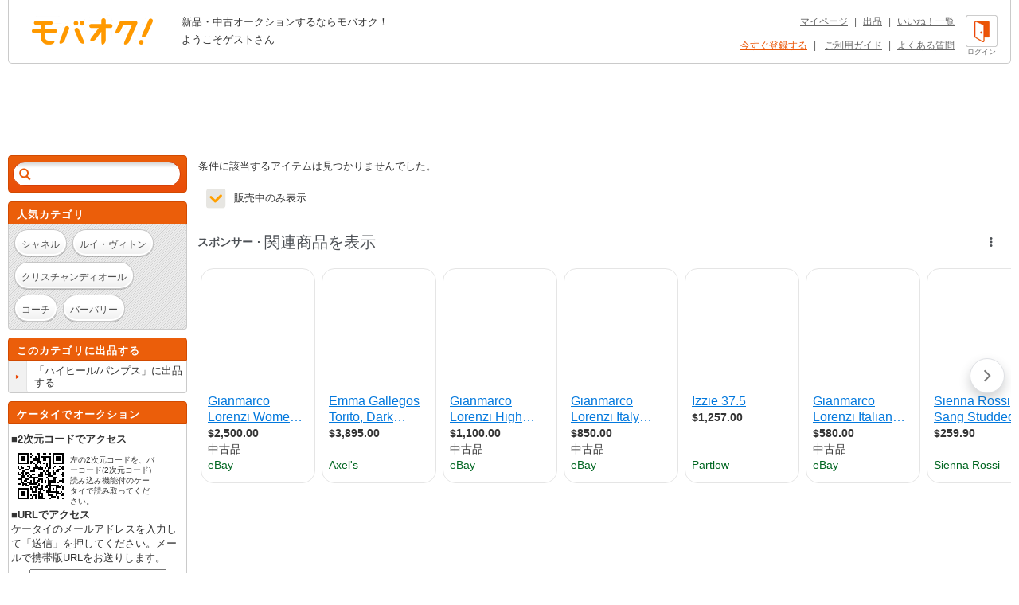

--- FILE ---
content_type: text/html; charset=Shift_JIS
request_url: https://www.mbok.jp/category/categ_115803688.html
body_size: 9687
content:
<!DOCTYPE html>
<!--[if lte IE 6 ]> <html class="ie6"> <![endif]-->
<!--[if gt IE 6]><!--><html lang="ja"><!--<![endif]-->
<head>
<meta charset="Shift_JIS" />

<title>




トニーラマ/Tony Lama ハイヒール/パンプスの新品・中古商品一覧 | 新品・中古のオークション モバオク





</title>


<meta name="description" content="ハイヒール/パンプスに出品中の中古・新品・レア商品。 オークションするならモバオク！"/>

<meta name="keywords" content="ブランド,トニーラマ/Tony Lama,ハイヒール/パンプス,新品・中古のオークション モバオク,携帯,ケータイ,オークション,携帯オークション,ケータイオークション" />
<meta name="copyright" content="&copy;モバオク" />



		<meta name="robots" content="noindex" />



<meta http-equiv="Expires" content="86400" />
<meta property="fb:app_id" content="1.59454E+14">
<meta property="og:title" content="モバオク">
<meta property="og:type" content="website">
<meta property="og:url" content="https://www.mbok.jp">
<meta property="og:image" content="https://www.mbok.jp/image/common/ogp.png">
<meta property="og:description" content="モバオクは日本最大級のインターネットオークションサイトです 。PC・スマホ・アプリ・ケータイから簡単に出品・落札できます。">
<meta property="og:site_name" content="モバオク">


	<link rel="canonical" href="https://www.mbok.jp/category/categ_115803688.html" />

<link rel="icon" href="/image/favicon.ico?2022-05-11" sizes="any">
<link rel="icon" href="/image/favicon.svg?2022-05-11" type="image/svg+xml">
<link rel="apple-touch-icon" href="/image/favicon_sp.png">

<link rel="stylesheet" type="text/css" href="/css/style2013.css?2023-11-17_1600" media="all" />
<link rel="stylesheet" type="text/css" href="/css/header_footer.css?20151028" media="all" />

<link href="/css/tab_landscape.css?20130808" rel="stylesheet" media="only screen and (max-device-width: 1024px) and (orientation:landscape)" />
<style type="text/css">
.crawl { display: none; }
.list_discription {
	margin: 10px 0px 15px;
}
.list_discription a {
	text-decoration: underline;
}
h1.infoTitle {
	margin: 0px 0 5px;
	color: #ff7300;
	font-size: 25px;
	font-weight: bold;
}
.list_lead {
	padding: 8px;
	line-height: 1.4;
	background-color: #F7F7F7;
	box-shadow: 0 1px 2px 0 rgba(0,0,0,0.04),0 1px 3px 0 rgba(0,0,0,0.04);
	border-radius: 2px;
}

.listing #main #list-menu .list-menu-right {
	float: right;
	overflow: hidden;
	width: 535px;
}
.outline2 .cond select[name="y1"],.outline2 .cond select[name="y2"]{
width:80px;
}
.margin_bottm1{
margin-bottom:20px;
}
.margin_bottm2{
margin-bottom:10px;
}
.margin_bottm3{
margin:10px 0;
}
.outline2{
margin:10px 7px;
background-color:#fff;
}
.outline2 .cond{
margin-bottom:20px;
}
.outline2 a{
color:#eb5505;
}
.alertBtn1,#side .side-list li:last-child a.alertBtn1{
display:block;
padding:5px;
color:#fff;
border:1px solid #E15400;
border-radius: 15px;
background-color: #eb5e0a;
font-weight: bold;
}
.outline2 input[type="text"]{
margin-top:5px;
margin-right:5px;
}
.outline2 input[type="radio"],.outline2 input[type="checkbox"]{
margin-top:5px;
margin-right:5px;
}
.outline2 input[type="radio"] + label,.outline2 input[type="checkbox"] + label{
margin-right:8px;
}
.outline2 select{
margin-top:5px;
margin-right:3px;
margin-bottom:5px;
}


</style>


 
 <link rel="alternate" media="handheld" href="http://www.mbok.jp/category/categ_115803688.html" />
 




 <script type="text/javascript" src="//cdn.evgnet.com/beacon/mobaoku/dataset_prod/scripts/evergage.min.js"></script>



	
<script>
!function(f,b,e,v,n,t,s)
{if(f.fbq)return;n=f.fbq=function(){n.callMethod?
n.callMethod.apply(n,arguments):n.queue.push(arguments)};
if(!f._fbq)f._fbq=n;n.push=n;n.loaded=!0;n.version='2.0';
n.queue=[];t=b.createElement(e);t.async=!0;
t.src=v;s=b.getElementsByTagName(e)[0];
s.parentNode.insertBefore(t,s)}(window, document,'script',
'https://connect.facebook.net/en_US/fbevents.js');
fbq('init', '343968731494495');
fbq('track', 'PageView');
</script>
<noscript><img height="1" width="1" style="display:none"
src="https://www.facebook.com/tr?id=343968731494495&ev=PageView&noscript=1"
/></noscript>




	
	<script async src="https://www.googletagmanager.com/gtag/js?id=G-L8FMB16Q20"></script>
	<script>
		window.dataLayer = window.dataLayer || [];
		function gtag(){dataLayer.push(arguments);}
		gtag('js', new Date());
		gtag('config', 'G-L8FMB16Q20', {
			'user_id': '0'
		});
	</script>



		
		<script type="text/javascript">
		 var _gaq = _gaq || [];
		 var pluginUrl = '//www.google-analytics.com/plugins/ga/inpage_linkid.js';
		 _gaq.push(['_require', 'inpage_linkid', pluginUrl]);
		 _gaq.push(['_setAccount', 'UA-34373594-2']);
		 _gaq.push(['_setDomainName', 'mbok.jp']);
		 _gaq.push(['_setCustomVar',4,'pclist','nonmember,is_sasp',1]);
		 _gaq.push(['_trackPageview']);
		 
		 // 0件トラッキング用
		 _gaq.push(['_trackEvent', 'SiteSearch', 'zero', undefined, 0, true]);
		 

	 (function() {
	 var ga = document.createElement('script'); ga.type = 'text/javascript'; ga.async = true;
	 ga.src = ('https:' == document.location.protocol ? 'https://ssl' : 'http://www') + '.google-analytics.com/ga.js';
	 var s = document.getElementsByTagName('script')[0]; s.parentNode.insertBefore(ga, s);
	 })();
		</script>
		



<script async='async' src='https://www.googletagservices.com/tag/js/gpt.js'></script>
<script>
 var gptadslots = [];
 var googletag = googletag || {cmd:[]};
</script>


<script type='text/javascript'>
 window.Adomik = window.Adomik || {};
 Adomik.randomAdGroup = function() {
 var rand = Math.random();
 switch (false) {
 case !(rand < 0.09): return "ad_ex" + (Math.floor(100 * rand));
 case !(rand < 0.10): return "ad_bc";
 default: return "ad_opt";
 }
 };
</script>

<script>
 googletag.cmd.push(function() {
 //Adslot 1 declaration
 gptadslots.push(googletag.defineSlot('/98717938/パソコン_トップ_728x90', [[728,90],'fluid'], 'div-gpt-ad-4500205-1').setTargeting('ad_h', (new Date).getUTCHours()).setTargeting('ad_group',Adomik.randomAdGroup()).addService(googletag.pubads()));
 //Adslot 2 declaration
 gptadslots.push(googletag.defineSlot('/98717938/パソコン_検索結果_728x90', [[728,90],'fluid'], 'div-gpt-ad-4500205-2').setTargeting('ad_h', (new Date).getUTCHours()).setTargeting('ad_group',Adomik.randomAdGroup()).addService(googletag.pubads()));
 //Adslot 3 declaration
 googletag.defineSlot('/98717938/パソコン_商品ページ_左メニュー_160x600', [160, 600], 'div-gpt-ad-1542880537346-0').setTargeting('ad_h', (new Date).getUTCHours()).setTargeting('ad_group',Adomik.randomAdGroup()).addService(googletag.pubads());
 gptadslots.push(googletag.defineSlot('/98717938/パソコン_自己紹介ページ_上_728x90', [[728,90],[970,250],'fluid'], 'div-gpt-ad-4500205-3').setTargeting('ad_h', (new Date).getUTCHours()).setTargeting('ad_group',Adomik.randomAdGroup()).addService(googletag.pubads()));
 //Adslot 4 declaration
 gptadslots.push(googletag.defineSlot('/98717938/パソコン_商品ページ_下_728x90', [[728,90],'fluid'], 'div-gpt-ad-4500205-4').setTargeting('ad_h', (new Date).getUTCHours()).setTargeting('ad_group',Adomik.randomAdGroup()).addService(googletag.pubads()));
 //Adslot 5 declaration
 gptadslots.push(googletag.defineSlot('/98717938/パソコン_カテゴリリスト_728x90', [[728,90],'fluid'], 'div-gpt-ad-4500205-5').setTargeting('ad_h', (new Date).getUTCHours()).setTargeting('ad_group',Adomik.randomAdGroup()).addService(googletag.pubads()));
 //Adslot 6 declaration
 gptadslots.push(googletag.defineSlot('/98717938/パソコン_カテゴリリスト_下_728x90', [[728,90],'fluid'], 'div-gpt-ad-4500205-6').setTargeting('ad_h', (new Date).getUTCHours()).setTargeting('ad_group',Adomik.randomAdGroup()).addService(googletag.pubads()));
 //Adslot 1 declaration
 gptadslots.push(googletag.defineSlot('/98717938/1407152', [[728,90]], 'div-gpt-ad-1204571-1').setTargeting('ad_h', (new Date).getUTCHours()).setTargeting('ad_group',Adomik.randomAdGroup()).addService(googletag.pubads()));
 googletag.pubads().enableSingleRequest();
 googletag.enableServices();
 });
</script>



<script>
var dlpo_loginStatus = false;
var dlpo_device = 'pc';
var dlpo_exhibit_cnt = '0';
var dlpo_servST = '0';
var dlpo_availST = '0';
var dlpo_userId = '0';
var dlpo_src = '';
</script>


</head>
<body data-serv-st="0" data-user-id="0">


<div id="ab_member" style="display:none;">0</div>

<div id="ab_avail_st" style="display:none;">0</div>


<script src="//d.adlpo.com/709/2300/js/smartadlpo.js" type="text/javascript"></script>




<div id="top">
	<a name="top"></a>
</div>

<div id="zoom-window">
	<div class="carousel-wrap">
		<div class="close"></div>
		<div class="carousel" data-duration="600" data-easing="linear">
			<div class="carousel-inner">
				<ul class="clearfix">
					<li><p></p></li>
				</ul>
			</div>
			<div class="carousel-inner">
				<ul class="clearfix">
					<li><p></p></li>
				</ul>
			</div>
			<div class="carousel-inner">
				<ul class="clearfix">
					<li><p></p></li>
				</ul>
			</div>
			<div class="carousel-inner">
				<ul class="clearfix">
					<li><p></p></li>
				</ul>
			</div>
			<div class="carousel-inner">
				<ul class="clearfix">
					<li><p></p></li>
				</ul>
			</div>
			<div class="carousel-inner">
				<ul class="clearfix">
					<li><p></p></li>
				</ul>
			</div>
			<div class="carousel-inner">
				<ul class="clearfix">
					<li><p></p></li>
				</ul>
			</div>
			<div class="carousel-inner">
				<ul class="clearfix">
					<li><p></p></li>
				</ul>
			</div>
			<div class="carousel-inner">
				<ul class="clearfix">
					<li><p></p></li>
				</ul>
			</div>
			<div class="carousel-inner">
				<ul class="clearfix">
					<li><p></p></li>
				</ul>
			</div>
		</div>
		<p class="prev" href="#"></p>
		<p class="next" href="#"></p>
		<div class="paging-wrap">
			<div class="paging">
				<ul class="clearfix">
					<li class="on"></li>
					<li></li>
					<li></li>
					<li></li>
					<li></li>
					<li></li>
					<li></li>
					<li></li>
					<li></li>
					<li></li>
				</ul>
			</div>
		</div>
	</div>
</div>


<div id="wrapper" class="listing">

	
<div id="header">
	<div id="head-inner" class="clearfix">
		<p id="logo-mbok"><a href="https://www.mbok.jp/" title="オークション モバオク">オークション モバオク</a></p>
		<div class="head-msg">


					<p class="counter">新品・中古オークションするならモバオク！</p>
					<p class="welcome">ようこそゲストさん</p>


		</div>
		<div class="head-btn">

			<a href="https://www.mbok.jp/?login=1&_SRC=header_lgin" rel="nofollow"><i class="head-btn-login"></i><div class="head-btnST">ログイン</div></a>

		</div>
		<div class="head-navi clearfix">
			<p><a href="https://www.mbok.jp/_my0?_SRC=header_my">マイページ</a>|<a href="https://www.mbok.jp/_ex0?_SRC=header_ex0">出品</a>|<a href="https://www.mbok.jp/_my4?_SRC=header_wli">いいね！一覧</a></p>
			<p>

				<a href="https://www.mbok.jp/_r01?_SRC=header_reg" rel="nofollow" style="color:#EB5505;">今すぐ登録する</a>|

				<a href="https://www.mbok.jp/guide.html?_SRC=header_guide">ご利用ガイド</a>|<a href="https://help.mbok.jp/hc/ja">よくある質問</a></p>
		</div>
	</div>
</div>



	


	
	
	<div class="bannerArea" id='div-gpt-ad-4500205-2'>
		<script>
			googletag.cmd.push(function() { googletag.display('div-gpt-ad-4500205-2'); });
		</script>
	</div>




	

	<div id="content" class="clearfix">

		
		<div id="side">

			

			


			

					
<!--[if (!IE)|(gte IE 7)]><!-->
<div class="search-box" id="search-box2">
	<div class="search-box-inner">
		<form action="https://www.mbok.jp/_l" id="side-search" class="clearfix" action="" name="side-search" method="get">
			<input type="hidden" name="_CODE" value="あ" />
			<input type="hidden" name="r" value="fl" />
			<input type="hidden" name="vt" value="0" />

			<input type="hidden" name="ss" value="" />
			<input type="hidden" name="c" value="" />
			<input type="hidden" name="m" value="" />
			<input type="hidden" name="o" value="" />
			<input type="hidden" name="at" value="" />
			<input type="hidden" name="ipp" value="" />
			<input type="hidden" name="cp1" value="" />
			<input type="hidden" name="cp2" value="" />

			<input type="hidden" name="mem" value="1" />
			<input id="IS_SASP_TARGET_INPUT" type="text" name="q" value="" autocomplete="off" /><button type="submit">検索</button><span class="search-delete"></span>
		</form>
		<div class="predict">
			<i class="tail"></i>
			<div class="list-wrap">
				<ul>
					<li><p></p></li>
				</ul>
			</div>
		</div>
	</div>
</div>
<!--<![endif]-->










<!--[if (!IE)|(gte IE 7)]><!-->
<div class="sidebox keywords">
	<div class="side-caption">
		<p class="sidebox_title">人気カテゴリ</p>
	</div>
	<div class="side-detail">
		<div class="listWrap">

			<a href="https://www.mbok.jp/category/categ_100000160.html?_SRC=sideNavi_pick100000160" class="round-btn"><p>シャネル</p></a>
			<a href="https://www.mbok.jp/category/categ_100000385.html?_SRC=sideNavi_pick100000385" class="round-btn"><p>ルイ・ヴィトン</p></a>
			<a href="https://www.mbok.jp/category/categ_100000117.html?_SRC=sideNavi_pick100000117" class="round-btn"><p>クリスチャンディオール</p></a>
			<a href="https://www.mbok.jp/category/categ_100000132.html?_SRC=sideNavi_pick100000132" class="round-btn"><p>コーチ</p></a>
			<a href="https://www.mbok.jp/category/categ_100000258.html?_SRC=sideNavi_pick100000258" class="round-btn"><p>バーバリー</p></a>

		</div>
	</div>
</div>
<!--<![endif]-->






			
<!--[if (!IE)|(gte IE 7)]><!-->

	<div class="sidebox cateEx">
		<div class="side-caption">
			
			<p class="sidebox_title">このカテゴリに出品する</p>
		</div>
		<ul class="side-list clearfix">
			<li>
				<a class="clearfix" href="https://www.mbok.jp/_ex0?c=115803688&_SRC=lcli_ex0n">
					<i class="list-marker"></i>
					<div class="label"><div class="label-inr"><p class="elp-multiline">「ハイヒール/パンプス」に出品する</p></div></div>
				</a>
			</li>
		</ul>
	</div>

<!--<![endif]-->



			
<!--[if (!IE)|(gte IE 7)]><!-->

<!--<![endif]-->



			
<!--[if (!IE)|(gte IE 7)]><!-->

<!--<![endif]-->






					
<!--[if (!IE)|(gte IE 7)]><!-->

<!--<![endif]-->




			
<!--[if (!IE)|(gte IE 7)]><!-->

<!--<![endif]-->



			
<!--[if (!IE)|(gte IE 7)]><!-->

<!--<![endif]-->




<!--[if (!IE)|(gte IE 7)]><!-->
<div class="sidebox">
	<div class="side-caption">
		<p class="sidebox_title">ケータイでオークション</p>
	</div>
	<div class="wrp_phone_cnt">
	<p class="fw_b">■2次元コードでアクセス</p>
	<div class="cnt01 clearfix">
		<p><img src="/qrcode?t=https%3A%2F%2Fmbok%2Ejp%2FAFpcm001%2F%5Fl%3F%26c%3D115803688" alt="あなたのケータイから「オークション モバオク」へ今すぐアクセス" title="あなたのケータイから「オークション モバオク」へ今すぐアクセス" /></p>
		<p class="font10 txt_code">左の2次元コードを、バーコード(2次元コード)読み込み機能付のケータイで読み取ってください。</p>
	</div>
	<p><span class="fw_b" style="margin-bottom:5px">■URLでアクセス</span><br />ケータイのメールアドレスを入力して「送信」を押してください。メールで携帯版URLをお送りします。</p>
	<div class="frm_left_cnt">
		<form action="https://www.mbok.jp/_send_mail" method="post" target="mail_win" onsubmit="openMailWindow()" class="center">
		<input type="text" name="mail_id" id="mail_account" width="120%" value="" class="mailad" />
		<input type="hidden" name="aff" value="" />
		<input type="hidden" name="item_id" value="" />
		<input type="hidden" name="cate_id" value="115803688" />
		<input type="hidden" name="_CODE" value="あ" />
		<input type="hidden" name="q" value="" />
		<select name="mail_dom">
		<option value="docomo.ne.jp" selected="selected">@docomo.ne.jp</option>
		<option value="ezweb.ne.jp">@ezweb.ne.jp</option>
		<option value="au.com">@au.com</option>
		<option value="softbank.ne.jp">@softbank.ne.jp</option>
		<option value="disney.ne.jp">@disney.ne.jp</option>
		<option value="t.vodafone.ne.jp">@t.vodafone.ne.jp</option>
		<option value="d.vodafone.ne.jp">@d.vodafone.ne.jp</option>
		<option value="h.vodafone.ne.jp">@h.vodafone.ne.jp</option>
		<option value="c.vodafone.ne.jp">@c.vodafone.ne.jp</option>
		<option value="r.vodafone.ne.jp">@r.vodafone.ne.jp</option>
		<option value="k.vodafone.ne.jp">@k.vodafone.ne.jp</option>
		<option value="n.vodafone.ne.jp">@n.vodafone.ne.jp</option>
		<option value="s.vodafone.ne.jp">@s.vodafone.ne.jp</option>
		<option value="q.vodafone.ne.jp">@q.vodafone.ne.jp</option>
		</select><br /><input type="submit" value="送信" />
		</form>
	</div>
	<p><span class="sellerEditRed">※受信･拒否設定をしている方はmbok.jp（au端末はauok.jp）からのメールを受信できるように設定してください。</span><br /><br />ご利用は18歳以上、国内居住者のみです。出品・入札には、月額利用料330円(税込)が必要です。</p>
	</div>
</div>
<!--<![endif]-->



		</div>
		

		
		<div id="main">
			<div class="main-inner datenone">


			


						<p class="list0Txt">条件に該当するアイテムは見つかりませんでした。</p>





				<div data-refine-search>
						<ul class="c-checkbox">
						<li class="c-checkbox__items">
							<div class="c-checkbox__wrap">

									<input id="open_only" type="checkbox" name="open_only" value="0" checked class="c-checkbox__input" data-url="https://www.mbok.jp/_l?gq=1&open_only=0&_SRC=soldcheck_off&c=115803688">

								<label for="open_only" class="c-checkbox__label">販売中のみ表示</label>
							</div>
						</li>
					</ul>
				</div>








	
	<form name="form_variable">
		<input type="hidden" name="adword_query" value="トニーラマ"/>
	</form>

	<div id="adcontainer1"></div>
	<script src="//www.google.com/adsense/search/ads.js"
	type="text/javascript"></script>
	<script type="text/javascript" charset="sjis">
	var pageOptions = {
	 
	 'pubId' : 'pub-4310876533623504',
	 'channel' : 'list-csa',
		'queryContext' : 'ブランド と トニーラマ/Tony Lama ',
		'queryLink' : 'ハイヒール/パンプス',
		'query' : 'ブランド と トニーラマ/Tony Lama ハイヒール/パンプス',
	 

	 'adsafe' : 'high',
	 'adtest' : 'off',
	 'siteLinks' : true,
	 'oe' : 'sjis',
	 'adPage' : 1,
	 'hl' : 'ja'
	};

	var adblock1 = {
	 'container' : 'adcontainer1',
	 'number' : '6',
	 'fontSizeTitle' : '14px',
	// 'rolloverAdBackgroundColor' : '#c8e4ff',
	 'rolloverLinkColor' : '#ff0000',
	 'colorBorder' : '#DADADA'
	};

	new google.ads.search.Ads(pageOptions, adblock1);
	</script>




			</div>
		</div>
		
	</div>

	<link rel="stylesheet" type="text/css" href="/css/app_pc.css?2022-11-14">
<link rel="stylesheet" href="/css/app_add.css">
<link rel="stylesheet" type="text/css" href="/css/zendesk_widget.css">

	<div class="clear"><img src="/image/spacer.gif" width="970" height="1"></div>

<div id="footer">

	<div id="foot-upper">
		<div class="inner clearfix">

			 <form action="https://www.mbok.jp/_l" id="foot-search">
			 <input type="hidden" name="_CODE" value="あ" />
			 <input type="hidden" name="r" value="fc" />
			 <input type="hidden" name="gq" value="1" />
			 <input type="hidden" name="mem" value="1" />
			 <input type="hidden" name="m" value="1" />

				<select name="c">

				<option value="" selected="selected">すべてのオークション</option>
				<option value="100000001">ブランド</option>
				<option value="200000001">女性ファッション</option>
				<option value="200000438">男性ファッション</option>
				<option value="300000001">女性アクセ/時計</option>
				<option value="300000171">男性アクセ/時計</option>
				<option value="300000172">香水/コスメ/ネイル</option>
				<option value="400000001">キッズ/ベビー</option>
				<option value="800000163">自動車</option>
				<option value="800000191">バイク</option>
				<option value="1100000001">CD/DVD/ビデオ</option>
				<option value="900000030">ゲーム本体/ソフト</option>
				<option value="700000071">トレーディングカード</option>
				<option value="900000223">アニメ/コミック/キャラクター</option>
				<option value="900000000">おもちゃ</option>
				<option value="500000000">家電/AV</option>
				<option value="500000650">PC本体/周辺機器</option>
				<option value="1200000001">インテリア/ライフ</option>
				<option value="1400000001">ヘルス/ビューティー</option>
				<option value="1500000001">グルメ/ドリンク</option>
				<option value="700000000">ホビー</option>
				<option value="800000001">ペット/手芸/園芸</option>
				<option value="800000702">レジャー/スポーツ</option>
				<option value="1000000001">本/雑誌</option>
				<option value="1300000001">タレントグッズ</option>
				<option value="600000001">チケット/金券</option>
				</select>

				<input name="q" type="text" size="40" value="" />

				<input class="submitBtn" type="submit" name="imageField" value="検索" />
			 </form>
		</div>
	</div>
	<div id="foot-lower" class="for_DEFAULT clearfix">

		<div class="foot-lower-container">


		

			<div class="foot-navi linkListSec">
				<div class="naviWrap">
					<ul class="naviList">
						<li class="list_l">
							<div class="linkTitle">定番ブランド</div>
							<ul class="col1_link">
								<li><a href="https://www.mbok.jp/category/categ_100000160.html?_SRC=footer_ctg100000160">シャネル</a></li>
								<li><a href="https://www.mbok.jp/category/categ_100000385.html?_SRC=footer_ctg100000385">ルイ・ヴィトン</a></li>
								<li><a href="https://www.mbok.jp/category/categ_100000132.html?_SRC=footer_ctg100000132">コーチ</a></li>
								<li><a href="https://www.mbok.jp/category/categ_100000258.html?_SRC=footer_ctg100000258">バーバリー</a></li>
								<li><a href="https://www.mbok.jp/category/categ_100000065.html?_SRC=footer_ctg100000065">エルメス</a></li>
								<li><a href="https://www.mbok.jp/category/categ_100000301.html?_SRC=footer_ctg100000301">プラダ</a></li>
								<li><a href="https://www.mbok.jp/category/categ_100000128.html?_SRC=footer_ctg100000128">ケイト・スペード</a></li>
								<li><a href="https://www.mbok.jp/category/categ_100000146.html?_SRC=footer_ctg100000146">サマンサタバサ</a></li>
								<li><a href="https://www.mbok.jp/category/categ_100000759.html?_SRC=footer_ctg100000759">モンクレール</a></li>
							</ul>
						</li>
						<li class="list_c1">
						<div class="centerList_inner">
							<div class="linkTitle">コスメ・ブランド</div>
							<ul class="col1_link">
								<li><a href="https://www.mbok.jp/category/categ_100001859.html?_SRC=footer_ctg100001859">ソフィーナ</a></li>
								<li><a href="https://www.mbok.jp/category/categ_100001573.html?_SRC=footer_ctg100001573">マキアージュ</a></li>
								<li><a href="https://www.mbok.jp/category/categ_100001535.html?_SRC=footer_ctg100001535">コフレドール</a></li>
								<li><a href="https://www.mbok.jp/category/categ_100000217.html?_SRC=footer_ctg100000217">ドクターシーラボ</a></li>
								<li><a href="https://www.mbok.jp/category/categ_100001534.html?_SRC=footer_ctg100001534">コスメデコルテ</a></li>
								<li><a href="https://www.mbok.jp/category/categ_100000087.html?_SRC=footer_ctg100000087">カネボウ</a></li>
								<li><a href="https://www.mbok.jp/category/categ_100000080.html?_SRC=footer_ctg100000080">オルビス</a></li>
								<li><a href="https://www.mbok.jp/category/categ_100000434.html?_SRC=footer_ctg100000434">資生堂</a></li>
								<li><a href="https://www.mbok.jp/category/categ_100001507.html?_SRC=footer_ctg100001507">マック</a></li>
							</ul>
						</div>
						</li>
						<li class="list_c2">
						<div class="centerList_inner">
							<div class="linkTitle">カジュアル・ブランド</div>
							<ul class="col2_link">
								<li><a href="https://www.mbok.jp/category/categ_100002764.html?_SRC=footer_ctg100002764">グレイル</a></li>
								<li><a href="https://www.mbok.jp/category/categ_100002677.html?_SRC=footer_ctg100002677">レディ</a></li>
								<li><a href="https://www.mbok.jp/category/categ_100002422.html?_SRC=footer_ctg100002422">しまむら</a></li>
								<li><a href="https://www.mbok.jp/category/categ_150003263.html?_SRC=footer_ctg150003263">エミリアウィズ</a></li>
								<li><a href="https://www.mbok.jp/category/categ_150002174.html?_SRC=footer_ctg150002174">ローリーズファーム</a></li>
								<li><a href="https://www.mbok.jp/category/categ_100002631.html?_SRC=footer_ctg100002631">ダチュラ</a></li>
								<li><a href="https://www.mbok.jp/category/categ_100001771.html?_SRC=footer_ctg100001771">フェリシモ</a></li>
								<li><a href="https://www.mbok.jp/category/categ_150003971.html?_SRC=footer_ctg150003971">ミシェルマカロン</a></li>
								<li><a href="https://www.mbok.jp/category/categ_100001728.html?_SRC=footer_ctg100001728">グローバルワーク</a></li>
								<li><a href="https://www.mbok.jp/category/categ_100000765.html?_SRC=footer_ctg100000765">イノセントワールド</a></li>
								<li><a href="https://www.mbok.jp/category/categ_150002769.html?_SRC=footer_ctg150002769">ジーユー</a></li>
								<li><a href="https://www.mbok.jp/category/categ_100002719.html?_SRC=footer_ctg100002719">ニコアンド</a></li>
								<li><a href="https://www.mbok.jp/category/categ_100000509.html?_SRC=footer_ctg100000509">アンジェリックプリティ</a></li>
								<li><a href="https://www.mbok.jp/category/categ_100000731.html?_SRC=footer_ctg100000731">ベイビーザスターズシャインブライト</a></li>
								<li><a href="https://www.mbok.jp/category/categ_100002423.html?_SRC=footer_ctg100002423">アングリッド</a></li>
							</ul>
						</div>
						</li>
						<li class="list_c1">
						<div class="centerList_inner">
							<div class="linkTitle">キッズ・ブランド</div>
							<ul class="col1_link">
								<li><a href="https://www.mbok.jp/category/categ_150001454.html?_SRC=footer_ctg150001454">グラグラ</a></li>
								<li><a href="https://www.mbok.jp/category/categ_100000809.html?_SRC=footer_ctg100000809">ミキハウス</a></li>
								<li><a href="https://www.mbok.jp/category/categ_150001465.html?_SRC=footer_ctg150001465">ファミリア</a></li>
								<li><a href="https://www.mbok.jp/category/categ_100000807.html?_SRC=footer_ctg100000807">ベビードール</a></li>
								<li><a href="https://www.mbok.jp/category/categ_150001448.html?_SRC=footer_ctg150001448">アナップキッズ</a></li>
								<li><a href="https://www.mbok.jp/category/categ_150002129.html?_SRC=footer_ctg150002129">ヒステリックミニ</a></li>
								<li><a href="https://www.mbok.jp/category/categ_100001799.html?_SRC=footer_ctg100001799">アースマジック</a></li>
								<li><a href="https://www.mbok.jp/category/categ_150001474.html?_SRC=footer_ctg150001474">ロニィ</a></li>
								<li><a href="https://www.mbok.jp/category/categ_150002184.html?_SRC=footer_ctg150002184">ジャム</a></li>
							</ul>
						</div>
						</li>

						<li class="list_c1 listend">
						<div class="centerList_inner">
							<div class="linkTitle">コンテンツ一覧</div>
							<ul class="col1_link">
								<li><a href="https://www.mbok.jp/lp/app/index.html?_SRC=footer_lpapp">モバオクのアプリ</a></li>
								<li><a href="https://www.mbok.jp/campaign/prm/1yenauction.html?_SRC=footer_prm">人気商品が1円～！</a></li>
								<li><a href="https://www.mbok.jp/_sokugai?_SRC=footer_sokutop">即買い特集</a></li>
								
								<li><a href="https://www.mbok.jp/guide.html?_SRC=footer_guide">ご利用ガイド</a></li>

								<li><a href="https://www.mbok.jp/_r01?_SRC=footer_reg">新規会員登録</a></li>
								<li><a href="https://www.mbok.jp/?login=1&_SRC=footer_lgin">ログイン</a></li>

							</ul>
						</div>
						</li>

						<li class="list_r last">
							<button id="zendesk-btn" class="zendesk-widget-static" aria-label="チャットを開く" data-zendesk-widget data-uid="0">
								<img class="zendesk-widget-static__img" src="/image/chatbot/img_chatbot_pc.png" alt="なにかお困りですか？お気軽にご質問ください。AIチャットで質問する">
							</button>

							<div class="snsSec">
								<div class="tw_forrowBtn">
									<a href="https://twitter.com/mbok_jp" class="twitter-follow-button" data-show-count="true" data-lang="ja">@mbok_jpさんをﾌｫﾛｰ</a>
								</div>
							</div>
						</li>
					</ul>
				</div>

				<div class="naviWrap">
					<ul class="foot_categ_nav">
						<li class="categ_title">モバオクカテゴリ一覧</li>
						<li><a href="https://www.mbok.jp/category/categ_100000001.html?_SRC=footer_ctg100000001">ブランド</a></li>
						<li><a href="https://www.mbok.jp/category/categ_200000001.html?_SRC=footer_ctg200000001">女性ファッション</a></li>
						<li><a href="https://www.mbok.jp/category/categ_200000438.html?_SRC=footer_ctg200000438">男性ファッション</a></li>
						<li><a href="https://www.mbok.jp/category/categ_300000001.html?_SRC=footer_ctg300000001">女性アクセサリー/時計</a></li>
						<li><a href="https://www.mbok.jp/category/categ_300000171.html?_SRC=footer_ctg300000171">男性アクセサリー/時計</a></li>
						<li><a href="https://www.mbok.jp/category/categ_300000172.html?_SRC=footer_ctg300000172">香水/コスメ/ネイル</a></li>
						<li><a href="https://www.mbok.jp/category/categ_400000001.html?_SRC=footer_ctg400000001">キッズ/ベビー</a></li>
						<li><a href="https://www.mbok.jp/category/categ_800000163.html?_SRC=footer_ctg800000163">自動車</a></li>
						<li><a href="https://www.mbok.jp/category/categ_800000191.html?_SRC=footer_ctg800000191">バイク</a></li>
						<li><a href="https://www.mbok.jp/category/categ_1100000001.html?_SRC=footer_ctg11000000010">CD/DVD/ビデオ</a></li>
						<li><a href="https://www.mbok.jp/category/categ_900000030.html?_SRC=footer_ctg900000030">ゲーム本体/ソフト</a></li>
						<li><a href="https://www.mbok.jp/category/categ_700000071.html?_SRC=footer_ctg700000071">トレーディングカード</a></li>
						<li><a href="https://www.mbok.jp/category/categ_900000223.html?_SRC=footer_ctg900000223">アニメ/コミック/キャラクター</a></li>
						<li><a href="https://www.mbok.jp/category/categ_900000000.html?_SRC=footer_ctg900000000">おもちゃ</a></li>
						<li><a href="https://www.mbok.jp/category/categ_500000000.html?_SRC=footer_ctg500000000">家電/AV</a></li>
						<li><a href="https://www.mbok.jp/category/categ_500000209.html?_SRC=footer_ctg500000209">携帯電話/スマートフォン</a></li>
						<li><a href="https://www.mbok.jp/category/categ_500000650.html?_SRC=footer_ctg500000650">PC本体/周辺機器</a></li>
						<li><a href="https://www.mbok.jp/category/categ_1200000001.html?_SRC=footer_ctg1200000001">インテリア/ライフ</a></li>
						<li><a href="https://www.mbok.jp/category/categ_1400000001.html?_SRC=footer_ctg1400000001">ヘルス/ビューティー</a></li>
						<li><a href="https://www.mbok.jp/category/categ_1500000001.html?_SRC=footer_ctg1500000001">グルメ/ドリンク</a></li>
						<li><a href="https://www.mbok.jp/category/categ_700000000.html?_SRC=footer_ctg700000000">ホビー</a></li>
						<li><a href="https://www.mbok.jp/category/categ_800000001.html?_SRC=footer_ctg800000001">ペット/手芸/園芸</a></li>
						<li><a href="https://www.mbok.jp/category/categ_800000702.html?_SRC=footer_ctg800000702">レジャー/スポーツ</a></li>
						<li><a href="https://www.mbok.jp/category/categ_1000000001.html?_SRC=footer_ctg1000000001">本/雑誌</a></li>
						<li><a href="https://www.mbok.jp/category/categ_1300000001.html?_SRC=footer_ctg1300000001">タレントグッズ</a></li>
						<li class="last"><a href="https://www.mbok.jp/category/categ_600000001.html?_SRC=footer_ctg600000001">チケット/金券</a></li>
					</ul>
				</div>

				<div class="naviWrap">
					<ul class="foot_corp_nav">
						<li class="foot-logo"><p><a href="https://www.mbok.jp/" title="オークション モバオク">オークション モバオク</a></p></li>
						<li><a href="https://www.mbok.co.jp/privacypolicy.html">プライバシーポリシー</a></li>
						<li><a href="https://www.mbok.jp/kiyaku/">会員規約</a></li>
						<li><a href="https://www.mbok.co.jp/" target="_blank">会社概要</a></li>
						<li><a href="https://www.mbok.jp/geri_user_mbok.html" target="_blank">特定商取引法等に基づく表示</a></li>
						<li><a href="https://www.promo.mbok.jp/">チャリティ実績</a></li>
						<li><a href="https://help.mbok.jp/hc/ja">よくある質問</a></li>
					</ul>
				</div>

				<div class="copy">Copyright &copy; Mobaoku Co.,Ltd. All Rights Reserved.</div>

			</div>


		</div>
		</div>

</div>
</div>




<script type="text/javascript">
(function(d, s, id) {
	var js, fjs = d.getElementsByTagName(s)[0];
	if (d.getElementById(id)) return;
	js = d.createElement(s); js.id = id;
	js.src = "//connect.facebook.net/ja_JP/sdk.js#xfbml=1&version=v2.4&appId=159454417461315";
	fjs.parentNode.insertBefore(js, fjs);
}(document, 'script', 'facebook-jssdk'));
</script>


<script type="text/javascript">!function(d,s,id){var js,fjs=d.getElementsByTagName(s)[0],p=/^http:/.test(d.location)?'http':'https';if(!d.getElementById(id)){js=d.createElement(s);js.id=id;js.src=p+'://platform.twitter.com/widgets.js';fjs.parentNode.insertBefore(js,fjs);}}(document, 'script', 'twitter-wjs');</script>




<script type="text/javascript">
/* <![CDATA[ */
var yahoo_ss_retargeting_id = 1000319439;
var yahoo_sstag_custom_params = window.yahoo_sstag_params;
var yahoo_ss_retargeting = true;
/* ]]> */
</script>
<script type="text/javascript" src="//s.yimg.jp/images/listing/tool/cv/conversion.js">
</script>
<noscript>
<div style="display:inline;">
<img height="1" width="1" style="border-style:none;" alt="" src="//b97.yahoo.co.jp/pagead/conversion/1000319439/?guid=ON&script=0&disvt=false"/>
</div>
</noscript>




<script type="text/javascript">
/* <![CDATA[ */
var google_conversion_id = 870581194;
var google_custom_params = window.google_tag_params;
var google_remarketing_only = true;
/* ]]> */
</script>
<script type="text/javascript" src="//www.googleadservices.com/pagead/conversion.js">
</script>
<noscript>
<div style="display:inline;">
<img height="1" width="1" style="border-style:none;" alt="" src="//googleads.g.doubleclick.net/pagead/viewthroughconversion/870581194/?guid=ON&amp;script=0"/>
</div>
</noscript>


<script type="text/javascript">
/* <![CDATA[ */
var yahoo_ss_retargeting_id = 1000396690;
var yahoo_sstag_custom_params = window.yahoo_sstag_params;
var yahoo_ss_retargeting = true;
/* ]]> */
</script>
<script type="text/javascript" src="//s.yimg.jp/images/listing/tool/cv/conversion.js">
</script>
<noscript>
<div style="display:inline;">
<img height="1" width="1" style="border-style:none;" alt="" src="//b97.yahoo.co.jp/pagead/conversion/1000396690/?guid=ON&script=0&disvt=false"/>
</div>
</noscript>




<script async src="https://s.yimg.jp/images/listing/tool/cv/ytag.js"></script>
<script>
	window.yjDataLayer = window.yjDataLayer || [];
	function ytag() { yjDataLayer.push(arguments); }
	ytag({
	 "type":"yjad_retargeting",
	 "config":{
	 "yahoo_retargeting_id": "HJFC7VJAB9",
	 "yahoo_retargeting_label": ""
	 /*,
	 "yahoo_retargeting_page_type": "",
	 "yahoo_retargeting_items":[
	 {item_id: '', category_id: '', price: '', quantity: ''}
	 ]*/
	 }
	});
</script>



<script async src="https://s.yimg.jp/images/listing/tool/cv/ytag.js"></script>
<script>
window.yjDataLayer = window.yjDataLayer || [];
function ytag() { yjDataLayer.push(arguments); }
ytag({"type":"ycl_cookie", "config":{"ycl_use_non_cookie_storage":true}});
</script>


<script src="/js/app.js?2023-08-10_1600"></script>



<script id="ze-snippet" src="https://static.zdassets.com/ekr/snippet.js?key=e1c2a97f-7c43-4dc1-84dd-6b77a738521c"> </script>


<script src="/js/zendesk_widget.js"></script>



</div>
<a id="pagetop" href="#top">TOPへ戻る</a>
<input type="hidden" id="hex_crumb_key" value="">
<script src="//ajax.googleapis.com/ajax/libs/jquery/1.9.1/jquery.min.js" type="text/javascript"></script>
<script>window.jQuery || document.write('<script src="/css/js/jquery-1.9.1.min.js"><\/script>')</script>
<script src="/css/js/jquery.mousewheel.min.js" type="text/javascript"></script>
<script src="/css/js/jquery.easing.1.3.js" type="text/javascript"></script>
<script src="/css/js/perfect-scrollbar.min.js" type="text/javascript"></script>
<script src="/css/js/jstorage.min.js" type="text/javascript"></script>
<script src="/css/js/encoding.min.js"></script>
<script src="/css/js/script_pc.min.js?2023-11-17_1400" type="text/javascript"></script>




<script type="text/javascript">
var pageData = {
"navigation": {
"site_type":"pc"
}};
</script>


<script type="text/javascript">
	(function () {
	var tagjs = document.createElement("script");
	var s = document.getElementsByTagName("script")[0];
	tagjs.async = true;
	tagjs.src = "//s.yjtag.jp/tag.js#site=nT19wvR,crnTGsj";
	s.parentNode.insertBefore(tagjs, s);
	}());
</script>
<noscript>
<iframe src="//s.thebrighttag.com/iframe?c=nT19wvR,crnTGsj" width="1" height="1" frameborder="0" scrolling="no" marginheight="0" marginwidth="0"></iframe>
</noscript>


<script type="text/javascript">
/*IE8のためにjQueryで書いています*/
jQuery(function() {
	jQuery('label[for="sfcheckbox"]').click(function(){
		if(jQuery('#sfcheckbox').prop('checked')) {
			jQuery('label[for="sfcheckbox"] i').hide();
		}
		else {
			jQuery('label[for="sfcheckbox"] i').show();
		}
	});
	//絞込みチェックボックス
	jQuery('[data-refine-search] input[type="checkbox"]').on('change', function() {
		location.href = jQuery(this).attr('data-url');
	});

});
</script>
<div class="c-overlay" data-overlay></div>
<div class="c-dialog c-dialog--fade-in-up p-thanks202011-dialog" data-target-dialog="cp_kanshasai_202011">
 <div class="c-dialog__inner">
 <div class="c-dialog__box">
 <span class="c-dialog__btn--close c-icon--cross" data-close="cp_kanshasai_202011"></span>
 <div class="c-dialog__body" data-dialog-body></div>
 </div>
 </div>
</div>

<script src="/css/js/handleOverlay.js?2021-10-29"></script>
<script src="/css/js/handleDialog.js?2025-12-01"></script>

<script type='text/javascript'>adlpoMain('searchList_pc','pr=cv');</script>
</body>
</html>


--- FILE ---
content_type: text/html; charset=Shift_JIS
request_url: https://syndicatedsearch.goog/afs/ads?sjk=%2BLZIFdwXRZOrZzX9pDLh7A%3D%3D&adsafe=high&adtest=off&adpage=1&channel=list-csa&client=pub-4310876533623504&q=%E3%83%96%E3%83%A9%E3%83%B3%E3%83%89%20%E3%81%A8%20%E3%83%88%E3%83%8B%E3%83%BC%E3%83%A9%E3%83%9E%2FTony%20Lama%20%E3%83%8F%E3%82%A4%E3%83%92%E3%83%BC%E3%83%AB%2F%E3%83%91%E3%83%B3%E3%83%97%E3%82%B9&r=m&hl=ja&oe=sjis&qry_ctxt=%E3%83%96%E3%83%A9%E3%83%B3%E3%83%89%20%E3%81%A8%20%E3%83%88%E3%83%8B%E3%83%BC%E3%83%A9%E3%83%9E%2FTony%20Lama%20&qry_lnk=%E3%83%8F%E3%82%A4%E3%83%92%E3%83%BC%E3%83%AB%2F%E3%83%91%E3%83%B3%E3%83%97%E3%82%B9&type=0&ie=UTF-8&fexp=21404%2C17300002%2C17301431%2C17301432%2C17301436%2C17301266%2C72717108&format=n6&ad=n6&nocache=4241769121452451&num=0&output=uds_ads_only&v=3&bsl=8&pac=2&u_his=2&u_tz=0&dt=1769121452453&u_w=1280&u_h=720&biw=1280&bih=720&psw=1280&psh=962&frm=0&uio=-&cont=adcontainer1&drt=0&jsid=csa&jsv=858536381&rurl=https%3A%2F%2Fwww.mbok.jp%2Fcategory%2Fcateg_115803688.html
body_size: 15299
content:
<!doctype html><html lang="ja-US"> <head> <style id="ssr-boilerplate">body{-webkit-text-size-adjust:100%; font-family:arial,sans-serif; margin:0;}.div{-webkit-box-flex:0 0; -webkit-flex-shrink:0; flex-shrink:0;max-width:100%;}.span:last-child, .div:last-child{-webkit-box-flex:1 0; -webkit-flex-shrink:1; flex-shrink:1;}.a{text-decoration:none; text-transform:none; color:inherit; display:inline-block;}.span{-webkit-box-flex:0 0; -webkit-flex-shrink:0; flex-shrink:0;display:inline-block; overflow:hidden; text-transform:none;}.img{border:none; max-width:100%; max-height:100%;}.i_{display:-ms-flexbox; display:-webkit-box; display:-webkit-flex; display:flex;-ms-flex-align:start; -webkit-box-align:start; -webkit-align-items:flex-start; align-items:flex-start;box-sizing:border-box; overflow:hidden;}.v_{-webkit-box-flex:1 0; -webkit-flex-shrink:1; flex-shrink:1;}.j_>span:last-child, .j_>div:last-child, .w_, .w_:last-child{-webkit-box-flex:0 0; -webkit-flex-shrink:0; flex-shrink:0;}.l_{-ms-overflow-style:none; scrollbar-width:none;}.l_::-webkit-scrollbar{display:none;}.s_{position:relative; display:inline-block;}.u_{position:absolute; top:0; left:0; height:100%; background-repeat:no-repeat; background-size:auto 100%;}.t_{display:block;}.r_{display:-ms-flexbox; display:-webkit-box; display:-webkit-flex; display:flex;-ms-flex-align:center; -webkit-box-align:center; -webkit-align-items:center; align-items:center;-ms-flex-pack:center; -webkit-box-pack:center; -webkit-justify-content:center; justify-content:center;}.q_{box-sizing:border-box; max-width:100%; max-height:100%; overflow:hidden;display:-ms-flexbox; display:-webkit-box; display:-webkit-flex; display:flex;-ms-flex-align:center; -webkit-box-align:center; -webkit-align-items:center; align-items:center;-ms-flex-pack:center; -webkit-box-pack:center; -webkit-justify-content:center; justify-content:center;}.n_{text-overflow:ellipsis; white-space:nowrap;}.p_{-ms-flex-negative:1; max-width: 100%;}.m_{overflow:hidden;}.o_{white-space:nowrap;}.x_{cursor:pointer;}.y_{display:none; position:absolute; z-index:1;}.k_>div:not(.y_) {display:-webkit-inline-box; display:-moz-inline-box; display:-ms-inline-flexbox; display:-webkit-inline-flex; display:inline-flex; vertical-align:middle;}.k_.topAlign>div{vertical-align:top;}.k_.centerAlign>div{vertical-align:middle;}.k_.bottomAlign>div{vertical-align:bottom;}.k_>span, .k_>a, .k_>img, .k_{display:inline; vertical-align:middle;}.si101:nth-of-type(5n+1) > .si141{border-left: #1f8a70 7px solid;}.rssAttrContainer ~ .si101:nth-of-type(5n+2) > .si141{border-left: #1f8a70 7px solid;}.si101:nth-of-type(5n+3) > .si141{border-left: #bedb39 7px solid;}.rssAttrContainer ~ .si101:nth-of-type(5n+4) > .si141{border-left: #bedb39 7px solid;}.si101:nth-of-type(5n+5) > .si141{border-left: #ffe11a 7px solid;}.rssAttrContainer ~ .si101:nth-of-type(5n+6) > .si141{border-left: #ffe11a 7px solid;}.si101:nth-of-type(5n+2) > .si141{border-left: #fd7400 7px solid;}.rssAttrContainer ~ .si101:nth-of-type(5n+3) > .si141{border-left: #fd7400 7px solid;}.si101:nth-of-type(5n+4) > .si141{border-left: #004358 7px solid;}.rssAttrContainer ~ .si101:nth-of-type(5n+5) > .si141{border-left: #004358 7px solid;}.z_{cursor:pointer;}.si130{display:inline; text-transform:inherit;}.flexAlignStart{-ms-flex-align:start; -webkit-box-align:start; -webkit-align-items:flex-start; align-items:flex-start;}.flexAlignBottom{-ms-flex-align:end; -webkit-box-align:end; -webkit-align-items:flex-end; align-items:flex-end;}.flexAlignCenter{-ms-flex-align:center; -webkit-box-align:center; -webkit-align-items:center; align-items:center;}.flexAlignStretch{-ms-flex-align:stretch; -webkit-box-align:stretch; -webkit-align-items:stretch; align-items:stretch;}.flexJustifyStart{-ms-flex-pack:start; -webkit-box-pack:start; -webkit-justify-content:flex-start; justify-content:flex-start;}.flexJustifyCenter{-ms-flex-pack:center; -webkit-box-pack:center; -webkit-justify-content:center; justify-content:center;}.flexJustifyEnd{-ms-flex-pack:end; -webkit-box-pack:end; -webkit-justify-content:flex-end; justify-content:flex-end;}</style>   <meta content="NOINDEX, NOFOLLOW" name="ROBOTS"> <meta content="telephone=no" name="format-detection"> <meta content="origin" name="referrer"> <title>Ads by Google</title>   </head> <body>  <div id="adBlock">    </div> <div id="ssrab" style="display:none;"><style id="ssrs-master-a">.si101{font-weight:400;background-color:#ffffff;border-radius:16px;border:1px solid #E5E5E5;font-family:Arial,arial,sans-serif;font-size:14px;line-height:20px;min-height:248px;min-width:144px;margin-left:8px;margin-top:8px;color:#333333;width:144px;}.si47{width:100%; -ms-flex-negative:1;-webkit-box-flex:1 0; -webkit-flex-shrink:1; flex-shrink:1;}.si35{padding-bottom:12px;padding-left:8px;padding-right:8px;padding-top:12px;width:100%; -ms-flex-negative:1;-webkit-box-flex:1 0; -webkit-flex-shrink:1; flex-shrink:1;}.si36{padding-bottom:20px;}.si39{font-size:14px;color:#70757A;}.si41{padding-bottom:12px;padding-right:16px;bottom:0px;position:absolute;width:100%; -ms-flex-negative:1;-webkit-box-flex:1 0; -webkit-flex-shrink:1; flex-shrink:1;}.si46{width:100%; -ms-flex-negative:1;-webkit-box-flex:1 0; -webkit-flex-shrink:1; flex-shrink:1;}.si25{font-weight:700;border:1px solid #006621;font-size:14px;line-height:20px;margin-left:8px;color:#006621;}.si52{font-size:14px;color:#70757A;}.si53{font-weight:400;font-size:14px;color:#70757A;}.si59{color:#70757A;}.si60{font-size:14px;line-height:20px;color:#006621;}.si61{font-weight:700;font-size:14px;line-height:20px;color:#333333;}.si65{font-size:16px;line-height:20px;min-width:110px;color:#0278dd;text-decoration:underline;width:100%; -ms-flex-negative:1;-webkit-box-flex:1 0; -webkit-flex-shrink:1; flex-shrink:1;}.si66{height:144px;min-height:70px;min-width:70px;width:144px;}.si149{margin-left:-3px;padding-left:0px;width:21px;}.eri{height:20px;width:37px;}.si131{}.si135{background-color:#ffffff;padding-bottom:8px;padding-right:52px;width:100%; -ms-flex-negative:1;-webkit-box-flex:1 0; -webkit-flex-shrink:1; flex-shrink:1;}.si147{}.blockLevelAttributionContainer{font-weight:700;background-color:#ffffff;font-family:Arial,arial,sans-serif;font-size:14px;padding-bottom:12px;padding-left:4px;padding-right:16px;padding-top:16px;color:#4d5156;width:100%; -ms-flex-negative:1;-webkit-box-flex:1 0; -webkit-flex-shrink:1; flex-shrink:1;}.adBlockContainer{width:100%; -ms-flex-negative:1;-webkit-box-flex:1 0; -webkit-flex-shrink:1; flex-shrink:1;}.lsb{background-color:rgba(255,255,255,1);border-radius:100px;border:1px solid #DFE1E5;height:44px;opacity:1;padding-bottom:10px;padding-left:10px;padding-right:10px;padding-top:10px;left:8px;position:absolute;-webkit-box-shadow:0px 7px 14px rgba(60,64,67,0.24); -moz-box-shadow:0px 7px 14px rgba(60,64,67,0.24); -ms-box-shadow:0px 7px 14px rgba(60,64,67,0.24); box-shadow:0px 7px 14px rgba(60,64,67,0.24);width:44px;}.lsb:hover{opacity:0.8999999761581421;}.rsb{background-color:rgba(255,255,255,1);border-radius:100px;border:1px solid #DFE1E5;height:44px;opacity:1;padding-bottom:10px;padding-left:10px;padding-right:10px;padding-top:10px;right:8px;position:absolute;-webkit-box-shadow:0px 7px 14px rgba(60,64,67,0.24); -moz-box-shadow:0px 7px 14px rgba(60,64,67,0.24); -ms-box-shadow:0px 7px 14px rgba(60,64,67,0.24); box-shadow:0px 7px 14px rgba(60,64,67,0.24);width:44px;}.rsb:hover{opacity:0.8999999761581421;}.adContainer{height:26px;width:100%; -ms-flex-negative:1;-webkit-box-flex:1 0; -webkit-flex-shrink:1; flex-shrink:1;}.adBadge{line-height:16px;}.adBadgeSeparator{padding-left:5px;padding-right:5px;}.headline{font-weight:400;font-family:"Arial Medium",arial,sans-serif;font-size:20px;line-height:26px;}.y_{font-weight:400;background-color:#ffffff;border:1px solid #dddddd;font-family:sans-serif,arial,sans-serif;font-size:12px;line-height:12px;padding-bottom:5px;padding-left:5px;padding-right:5px;padding-top:5px;color:#666666;}.wtaIconContainer{font-weight:400;height:26px;padding-left:12px;width:30px;}</style><div id="ssrad-master-a" data-csa-needs-processing="1" data-num-ads="8" class="parent_container"><div class="i_ div plasTemplateContainer" style="-ms-flex-direction:column; -webkit-box-orient:vertical; -webkit-flex-direction:column; flex-direction:column;"><div class="i_ div blockLevelAttributionContainer" style="-ms-flex-direction:row; -webkit-box-orient:horizontal; -webkit-flex-direction:row; flex-direction:row;-ms-flex-pack:start; -webkit-box-pack:start; -webkit-justify-content:flex-start; justify-content:flex-start;-ms-flex-align:stretch; -webkit-box-align:stretch; -webkit-align-items:stretch; align-items:stretch;"><div class="i_ div adContainer" style="-ms-flex-direction:row; -webkit-box-orient:horizontal; -webkit-flex-direction:row; flex-direction:row;-ms-flex-pack:start; -webkit-box-pack:start; -webkit-justify-content:flex-start; justify-content:flex-start;-ms-flex-align:center; -webkit-box-align:center; -webkit-align-items:center; align-items:center;"><span class="p_ adBadge span">スポンサー</span><span class="p_ adBadgeSeparator span">&#183;</span><span data-lines="1" data-truncate="0" class="m_ n_ headline span">関連商品を表示</span></div><div class="i_ div wtaIconContainer w_" style="-ms-flex-direction:row; -webkit-box-orient:horizontal; -webkit-flex-direction:row; flex-direction:row;-ms-flex-pack:start; -webkit-box-pack:start; -webkit-justify-content:flex-start; justify-content:flex-start;-ms-flex-align:center; -webkit-box-align:center; -webkit-align-items:center; align-items:center;"><a href="https://adssettings.google.com/whythisad?source=afs_3p&amp;reasons=[base64]&amp;hl=ja&amp;opi=122715837" data-notrack="true" data-set-target="1" target="_top" class="a q_ si147 w_"><img src="https://afs.googleusercontent.com/svg/more_vert.svg?c=%234d5156" alt="" class="img" data-pingback-type="wtac"></a></div></div><div class="i_ div adBlockContainer" style="-ms-flex-direction:row; -webkit-box-orient:horizontal; -webkit-flex-direction:row; flex-direction:row;-ms-flex-pack:start; -webkit-box-pack:start; -webkit-justify-content:flex-start; justify-content:flex-start;-ms-flex-align:center; -webkit-box-align:center; -webkit-align-items:center; align-items:center;"><div class="i_ div si135 j_ l_" style="-ms-flex-direction:row; -webkit-box-orient:horizontal; -webkit-flex-direction:row; flex-direction:row;-ms-flex-pack:start; -webkit-box-pack:start; -webkit-justify-content:flex-start; justify-content:flex-start;-ms-flex-align:stretch; -webkit-box-align:stretch; -webkit-align-items:stretch; align-items:stretch;overflow-x:auto; -webkit-overflow-scrolling: touch; scroll-behavior: smooth;" data-ad-container="1"><div id="e1" class="i_ div clicktrackedAd_js si101" style="-ms-flex-direction:column; -webkit-box-orient:vertical; -webkit-flex-direction:column; flex-direction:column;-ms-flex-pack:start; -webkit-box-pack:start; -webkit-justify-content:flex-start; justify-content:flex-start;-ms-flex-align:stretch; -webkit-box-align:stretch; -webkit-align-items:stretch; align-items:stretch;position:relative;"><div class="i_ div si32" style="-ms-flex-direction:column; -webkit-box-orient:vertical; -webkit-flex-direction:column; flex-direction:column;-ms-flex-pack:start; -webkit-box-pack:start; -webkit-justify-content:flex-start; justify-content:flex-start;-ms-flex-align:stretch; -webkit-box-align:stretch; -webkit-align-items:stretch; align-items:stretch;"><div class="i_ div si33" style="-ms-flex-direction:row; -webkit-box-orient:horizontal; -webkit-flex-direction:row; flex-direction:row;-ms-flex-pack:start; -webkit-box-pack:start; -webkit-justify-content:flex-start; justify-content:flex-start;-ms-flex-align:stretch; -webkit-box-align:stretch; -webkit-align-items:stretch; align-items:stretch;"><div class="i_ div si47" style="-ms-flex-direction:row; -webkit-box-orient:horizontal; -webkit-flex-direction:row; flex-direction:row;-ms-flex-pack:center; -webkit-box-pack:center; -webkit-justify-content:center; justify-content:center;-ms-flex-align:center; -webkit-box-align:center; -webkit-align-items:center; align-items:center;"><a href="https://syndicatedsearch.goog/aclk?sa=L&amp;ai=DChsSEwjJtIb-mqCSAxWgKtQBHdwhBT8YACICCAEQCxoCb2E&amp;co=1&amp;ase=2&amp;gclid=EAIaIQobChMIybSG_pqgkgMVoCrUAR3cIQU_EAQYASABEgIsJ_D_BwE&amp;cid=[base64]&amp;cce=2&amp;category=acrcp_v1_32&amp;sig=AOD64_0g_CrGSDfC7b8Sq2HaHA_hY7y79A&amp;ctype=5&amp;q&amp;nis=4&amp;adurl=https://www.ebay.com/itm/204913780092?chn%3Dps%26norover%3D1%26mkevt%3D1%26mkrid%3D711-117182-37290-0%26mkcid%3D2%26mkscid%3D101%26itemid%3D204913780092%26targetid%3D2448880880050%26device%3Dc%26mktype%3Dpla%26googleloc%3D1023640%26poi%3D%26campaignid%3D23193939981%26mkgroupid%3D188458025515%26rlsatarget%3Dpla-2448880880050%26abcId%3D10495177%26merchantid%3D5591468284%26gad_source%3D5%26gad_campaignid%3D23193939981" data-nb="9" attributionsrc="" data-set-target="1" target="_top" class="a q_ si66"><img src="https://encrypted-tbn2.gstatic.com/shopping?q=tbn:ANd9GcS3qcAqEPqE4hNdg2pgXiOE98MJ6noTSQK1-hIMNLI-99czR42i_5FTI7JRNCdaHVUMZ13yYHLw05oUccFPWa22D2DbvwgGvMaXCz6BQQ&amp;usqp=CAs" alt="" class="img" aria-label="Gianmarco Lorenzi Women Boots Very Rare Model Sexy Heels Size 36 の画像"></a></div></div><div class="i_ div si35" style="-ms-flex-direction:column; -webkit-box-orient:vertical; -webkit-flex-direction:column; flex-direction:column;-ms-flex-pack:start; -webkit-box-pack:start; -webkit-justify-content:flex-start; justify-content:flex-start;-ms-flex-align:stretch; -webkit-box-align:stretch; -webkit-align-items:stretch; align-items:stretch;"><div class="i_ div si48" style="-ms-flex-direction:row; -webkit-box-orient:horizontal; -webkit-flex-direction:row; flex-direction:row;"><a class="p_ si65 a" href="https://syndicatedsearch.goog/aclk?sa=L&amp;ai=DChsSEwjJtIb-mqCSAxWgKtQBHdwhBT8YACICCAEQCxoCb2E&amp;co=1&amp;ase=2&amp;gclid=EAIaIQobChMIybSG_pqgkgMVoCrUAR3cIQU_EAQYASABEgIsJ_D_BwE&amp;cid=[base64]&amp;cce=2&amp;category=acrcp_v1_32&amp;sig=AOD64_0g_CrGSDfC7b8Sq2HaHA_hY7y79A&amp;ctype=5&amp;q&amp;nis=4&amp;adurl=https://www.ebay.com/itm/204913780092?chn%3Dps%26norover%3D1%26mkevt%3D1%26mkrid%3D711-117182-37290-0%26mkcid%3D2%26mkscid%3D101%26itemid%3D204913780092%26targetid%3D2448880880050%26device%3Dc%26mktype%3Dpla%26googleloc%3D1023640%26poi%3D%26campaignid%3D23193939981%26mkgroupid%3D188458025515%26rlsatarget%3Dpla-2448880880050%26abcId%3D10495177%26merchantid%3D5591468284%26gad_source%3D5%26gad_campaignid%3D23193939981" data-nb="0" attributionsrc="" data-set-target="1" target="_top"><span data-lines="2" data-truncate="0" class="span" style="display: -webkit-box; -webkit-box-orient: vertical; overflow: hidden; -webkit-line-clamp: 2; ">Gianmarco Lorenzi Women Boots Very Rare Model Sexy Heels Size 36</span></a></div><div class="i_ div si36" style="-ms-flex-direction:column; -webkit-box-orient:vertical; -webkit-flex-direction:column; flex-direction:column;-ms-flex-pack:start; -webkit-box-pack:start; -webkit-justify-content:flex-start; justify-content:flex-start;-ms-flex-align:stretch; -webkit-box-align:stretch; -webkit-align-items:stretch; align-items:stretch;"><div class="i_ div si61" style="-ms-flex-direction:column; -webkit-box-orient:vertical; -webkit-flex-direction:column; flex-direction:column;"><div class="i_ div si136" style="-ms-flex-direction:row; -webkit-box-orient:horizontal; -webkit-flex-direction:row; flex-direction:row;"><span class="p_  span">$2,500.00</span></div></div><div class="i_ div" style="-ms-flex-direction:column; -webkit-box-orient:vertical; -webkit-flex-direction:column; flex-direction:column;-ms-flex-pack:start; -webkit-box-pack:start; -webkit-justify-content:flex-start; justify-content:flex-start;-ms-flex-align:stretch; -webkit-box-align:stretch; -webkit-align-items:stretch; align-items:stretch;"><span class="p_ si127 span">中古品</span></div><div class="i_ div si41" style="-ms-flex-direction:row; -webkit-box-orient:horizontal; -webkit-flex-direction:row; flex-direction:row;-ms-flex-pack:start; -webkit-box-pack:start; -webkit-justify-content:flex-start; justify-content:flex-start;-ms-flex-align:stretch; -webkit-box-align:stretch; -webkit-align-items:stretch; align-items:stretch;"><div class="i_ div si46" style="-ms-flex-direction:row; -webkit-box-orient:horizontal; -webkit-flex-direction:row; flex-direction:row;-ms-flex-pack:start; -webkit-box-pack:start; -webkit-justify-content:flex-start; justify-content:flex-start;-ms-flex-align:center; -webkit-box-align:center; -webkit-align-items:center; align-items:center;"><a class="m_ n_ si60 a" data-lines="1" data-truncate="0" href="https://syndicatedsearch.goog/aclk?sa=L&amp;ai=DChsSEwjJtIb-mqCSAxWgKtQBHdwhBT8YACICCAEQCxoCb2E&amp;co=1&amp;ase=2&amp;gclid=EAIaIQobChMIybSG_pqgkgMVoCrUAR3cIQU_EAQYASABEgIsJ_D_BwE&amp;cid=[base64]&amp;cce=2&amp;category=acrcp_v1_32&amp;sig=AOD64_0g_CrGSDfC7b8Sq2HaHA_hY7y79A&amp;ctype=5&amp;q&amp;nis=4&amp;adurl=https://www.ebay.com/itm/204913780092?chn%3Dps%26norover%3D1%26mkevt%3D1%26mkrid%3D711-117182-37290-0%26mkcid%3D2%26mkscid%3D101%26itemid%3D204913780092%26targetid%3D2448880880050%26device%3Dc%26mktype%3Dpla%26googleloc%3D1023640%26poi%3D%26campaignid%3D23193939981%26mkgroupid%3D188458025515%26rlsatarget%3Dpla-2448880880050%26abcId%3D10495177%26merchantid%3D5591468284%26gad_source%3D5%26gad_campaignid%3D23193939981" data-nb="1" attributionsrc="" data-set-target="1" target="_top">eBay</a></div></div></div></div></div></div><div id="e2" class="i_ div clicktrackedAd_js si101" style="-ms-flex-direction:column; -webkit-box-orient:vertical; -webkit-flex-direction:column; flex-direction:column;-ms-flex-pack:start; -webkit-box-pack:start; -webkit-justify-content:flex-start; justify-content:flex-start;-ms-flex-align:stretch; -webkit-box-align:stretch; -webkit-align-items:stretch; align-items:stretch;position:relative;"><div class="i_ div si32" style="-ms-flex-direction:column; -webkit-box-orient:vertical; -webkit-flex-direction:column; flex-direction:column;-ms-flex-pack:start; -webkit-box-pack:start; -webkit-justify-content:flex-start; justify-content:flex-start;-ms-flex-align:stretch; -webkit-box-align:stretch; -webkit-align-items:stretch; align-items:stretch;"><div class="i_ div si33" style="-ms-flex-direction:row; -webkit-box-orient:horizontal; -webkit-flex-direction:row; flex-direction:row;-ms-flex-pack:start; -webkit-box-pack:start; -webkit-justify-content:flex-start; justify-content:flex-start;-ms-flex-align:stretch; -webkit-box-align:stretch; -webkit-align-items:stretch; align-items:stretch;"><div class="i_ div si47" style="-ms-flex-direction:row; -webkit-box-orient:horizontal; -webkit-flex-direction:row; flex-direction:row;-ms-flex-pack:center; -webkit-box-pack:center; -webkit-justify-content:center; justify-content:center;-ms-flex-align:center; -webkit-box-align:center; -webkit-align-items:center; align-items:center;"><a href="https://syndicatedsearch.goog/aclk?sa=L&amp;ai=DChsSEwjJtIb-mqCSAxWgKtQBHdwhBT8YACICCAEQCRoCb2E&amp;co=1&amp;ase=2&amp;gclid=EAIaIQobChMIybSG_pqgkgMVoCrUAR3cIQU_EAQYAiABEgJFdPD_BwE&amp;cid=[base64]&amp;cce=2&amp;category=acrcp_v1_32&amp;sig=AOD64_0pBagaC5Jf0BHpticj96L8rtpzZw&amp;ctype=5&amp;q&amp;nis=4&amp;adurl=https://axelsltd.com/products/emma-gallegos-torito?currency%3DUSD%26variant%3D45002869211370%26utm_source%3Dgoogle%26utm_medium%3Dcpc%26utm_campaign%3DGoogle%2520Shopping%26stkn%3D46b948667470%26tw_source%3Dgoogle%26tw_adid%3D43992938646%26tw_campaign%3D200466726%26tw_kwdid%3Dpla-2448024964057%26gad_source%3D5%26gad_campaignid%3D200466726" data-nb="9" attributionsrc="" data-set-target="1" target="_top" class="a q_ si66"><img src="https://encrypted-tbn3.gstatic.com/shopping?q=tbn:ANd9GcQZSApDgCswFk-9m0ppAsFENESllc37n81BFNQkb1sI53AcjJvcJCmTUiRcqbRREeoyOQRZ_45dcy5zPtc8c6DGVnmKmvu3XmVpMedk-w7D&amp;usqp=CAs" alt="" class="img" aria-label="Emma Gallegos Torito, Dark Burgundy / 6 の画像"></a></div></div><div class="i_ div si35" style="-ms-flex-direction:column; -webkit-box-orient:vertical; -webkit-flex-direction:column; flex-direction:column;-ms-flex-pack:start; -webkit-box-pack:start; -webkit-justify-content:flex-start; justify-content:flex-start;-ms-flex-align:stretch; -webkit-box-align:stretch; -webkit-align-items:stretch; align-items:stretch;"><div class="i_ div si48" style="-ms-flex-direction:row; -webkit-box-orient:horizontal; -webkit-flex-direction:row; flex-direction:row;"><a class="p_ si65 a" href="https://syndicatedsearch.goog/aclk?sa=L&amp;ai=DChsSEwjJtIb-mqCSAxWgKtQBHdwhBT8YACICCAEQCRoCb2E&amp;co=1&amp;ase=2&amp;gclid=EAIaIQobChMIybSG_pqgkgMVoCrUAR3cIQU_EAQYAiABEgJFdPD_BwE&amp;cid=[base64]&amp;cce=2&amp;category=acrcp_v1_32&amp;sig=AOD64_0pBagaC5Jf0BHpticj96L8rtpzZw&amp;ctype=5&amp;q&amp;nis=4&amp;adurl=https://axelsltd.com/products/emma-gallegos-torito?currency%3DUSD%26variant%3D45002869211370%26utm_source%3Dgoogle%26utm_medium%3Dcpc%26utm_campaign%3DGoogle%2520Shopping%26stkn%3D46b948667470%26tw_source%3Dgoogle%26tw_adid%3D43992938646%26tw_campaign%3D200466726%26tw_kwdid%3Dpla-2448024964057%26gad_source%3D5%26gad_campaignid%3D200466726" data-nb="0" attributionsrc="" data-set-target="1" target="_top"><span data-lines="2" data-truncate="0" class="span" style="display: -webkit-box; -webkit-box-orient: vertical; overflow: hidden; -webkit-line-clamp: 2; ">Emma Gallegos Torito, Dark Burgundy / 6</span></a></div><div class="i_ div si36" style="-ms-flex-direction:column; -webkit-box-orient:vertical; -webkit-flex-direction:column; flex-direction:column;-ms-flex-pack:start; -webkit-box-pack:start; -webkit-justify-content:flex-start; justify-content:flex-start;-ms-flex-align:stretch; -webkit-box-align:stretch; -webkit-align-items:stretch; align-items:stretch;"><div class="i_ div si61" style="-ms-flex-direction:column; -webkit-box-orient:vertical; -webkit-flex-direction:column; flex-direction:column;"><div class="i_ div si136" style="-ms-flex-direction:row; -webkit-box-orient:horizontal; -webkit-flex-direction:row; flex-direction:row;"><span class="p_  span">$3,895.00</span></div></div><div class="i_ div si41" style="-ms-flex-direction:row; -webkit-box-orient:horizontal; -webkit-flex-direction:row; flex-direction:row;-ms-flex-pack:start; -webkit-box-pack:start; -webkit-justify-content:flex-start; justify-content:flex-start;-ms-flex-align:stretch; -webkit-box-align:stretch; -webkit-align-items:stretch; align-items:stretch;"><div class="i_ div si46" style="-ms-flex-direction:row; -webkit-box-orient:horizontal; -webkit-flex-direction:row; flex-direction:row;-ms-flex-pack:start; -webkit-box-pack:start; -webkit-justify-content:flex-start; justify-content:flex-start;-ms-flex-align:center; -webkit-box-align:center; -webkit-align-items:center; align-items:center;"><a class="m_ n_ si60 a" data-lines="1" data-truncate="0" href="https://syndicatedsearch.goog/aclk?sa=L&amp;ai=DChsSEwjJtIb-mqCSAxWgKtQBHdwhBT8YACICCAEQCRoCb2E&amp;co=1&amp;ase=2&amp;gclid=EAIaIQobChMIybSG_pqgkgMVoCrUAR3cIQU_EAQYAiABEgJFdPD_BwE&amp;cid=[base64]&amp;cce=2&amp;category=acrcp_v1_32&amp;sig=AOD64_0pBagaC5Jf0BHpticj96L8rtpzZw&amp;ctype=5&amp;q&amp;nis=4&amp;adurl=https://axelsltd.com/products/emma-gallegos-torito?currency%3DUSD%26variant%3D45002869211370%26utm_source%3Dgoogle%26utm_medium%3Dcpc%26utm_campaign%3DGoogle%2520Shopping%26stkn%3D46b948667470%26tw_source%3Dgoogle%26tw_adid%3D43992938646%26tw_campaign%3D200466726%26tw_kwdid%3Dpla-2448024964057%26gad_source%3D5%26gad_campaignid%3D200466726" data-nb="1" attributionsrc="" data-set-target="1" target="_top">Axel&#39;s</a></div></div></div></div></div></div><div id="e8" class="i_ div clicktrackedAd_js si101" style="-ms-flex-direction:column; -webkit-box-orient:vertical; -webkit-flex-direction:column; flex-direction:column;-ms-flex-pack:start; -webkit-box-pack:start; -webkit-justify-content:flex-start; justify-content:flex-start;-ms-flex-align:stretch; -webkit-box-align:stretch; -webkit-align-items:stretch; align-items:stretch;position:relative;"><div class="i_ div si32" style="-ms-flex-direction:column; -webkit-box-orient:vertical; -webkit-flex-direction:column; flex-direction:column;-ms-flex-pack:start; -webkit-box-pack:start; -webkit-justify-content:flex-start; justify-content:flex-start;-ms-flex-align:stretch; -webkit-box-align:stretch; -webkit-align-items:stretch; align-items:stretch;"><div class="i_ div si33" style="-ms-flex-direction:row; -webkit-box-orient:horizontal; -webkit-flex-direction:row; flex-direction:row;-ms-flex-pack:start; -webkit-box-pack:start; -webkit-justify-content:flex-start; justify-content:flex-start;-ms-flex-align:stretch; -webkit-box-align:stretch; -webkit-align-items:stretch; align-items:stretch;"><div class="i_ div si47" style="-ms-flex-direction:row; -webkit-box-orient:horizontal; -webkit-flex-direction:row; flex-direction:row;-ms-flex-pack:center; -webkit-box-pack:center; -webkit-justify-content:center; justify-content:center;-ms-flex-align:center; -webkit-box-align:center; -webkit-align-items:center; align-items:center;"><a href="https://syndicatedsearch.goog/aclk?sa=L&amp;ai=DChsSEwjJtIb-mqCSAxWgKtQBHdwhBT8YACICCAEQDBoCb2E&amp;co=1&amp;ase=2&amp;gclid=EAIaIQobChMIybSG_pqgkgMVoCrUAR3cIQU_EAQYAyABEgLrPfD_BwE&amp;cid=[base64]&amp;cce=2&amp;category=acrcp_v1_32&amp;sig=AOD64_0RI_1rYwAdPZo_kAsONLS8FeMvsQ&amp;ctype=5&amp;q&amp;nis=4&amp;adurl=https://www.ebay.com/itm/205416156833?chn%3Dps%26norover%3D1%26mkevt%3D1%26mkrid%3D711-117182-37290-0%26mkcid%3D2%26mkscid%3D101%26itemid%3D205416156833%26targetid%3D2448880880050%26device%3Dc%26mktype%3Dpla%26googleloc%3D1023640%26poi%3D%26campaignid%3D23193939981%26mkgroupid%3D188458025515%26rlsatarget%3Dpla-2448880880050%26abcId%3D10495177%26merchantid%3D5591468284%26gad_source%3D5%26gad_campaignid%3D23193939981" data-nb="9" attributionsrc="" data-set-target="1" target="_top" class="a q_ si66"><img src="https://encrypted-tbn3.gstatic.com/shopping?q=tbn:ANd9GcT22Lh4s_xbkDDSY0aOSEEhBsgMYiCpy4qvR4vfF4cvrcEw2elpFCPvEdJMY9J0lz2I9FGYrHnaS1vg1IeL0_grQetuyhnNP6wQtbECKCM&amp;usqp=CAs" alt="" class="img" aria-label="Gianmarco Lorenzi High Women Italy Boots Very Sexy Heels Size 39 の画像"></a></div></div><div class="i_ div si35" style="-ms-flex-direction:column; -webkit-box-orient:vertical; -webkit-flex-direction:column; flex-direction:column;-ms-flex-pack:start; -webkit-box-pack:start; -webkit-justify-content:flex-start; justify-content:flex-start;-ms-flex-align:stretch; -webkit-box-align:stretch; -webkit-align-items:stretch; align-items:stretch;"><div class="i_ div si48" style="-ms-flex-direction:row; -webkit-box-orient:horizontal; -webkit-flex-direction:row; flex-direction:row;"><a class="p_ si65 a" href="https://syndicatedsearch.goog/aclk?sa=L&amp;ai=DChsSEwjJtIb-mqCSAxWgKtQBHdwhBT8YACICCAEQDBoCb2E&amp;co=1&amp;ase=2&amp;gclid=EAIaIQobChMIybSG_pqgkgMVoCrUAR3cIQU_EAQYAyABEgLrPfD_BwE&amp;cid=[base64]&amp;cce=2&amp;category=acrcp_v1_32&amp;sig=AOD64_0RI_1rYwAdPZo_kAsONLS8FeMvsQ&amp;ctype=5&amp;q&amp;nis=4&amp;adurl=https://www.ebay.com/itm/205416156833?chn%3Dps%26norover%3D1%26mkevt%3D1%26mkrid%3D711-117182-37290-0%26mkcid%3D2%26mkscid%3D101%26itemid%3D205416156833%26targetid%3D2448880880050%26device%3Dc%26mktype%3Dpla%26googleloc%3D1023640%26poi%3D%26campaignid%3D23193939981%26mkgroupid%3D188458025515%26rlsatarget%3Dpla-2448880880050%26abcId%3D10495177%26merchantid%3D5591468284%26gad_source%3D5%26gad_campaignid%3D23193939981" data-nb="0" attributionsrc="" data-set-target="1" target="_top"><span data-lines="2" data-truncate="0" class="span" style="display: -webkit-box; -webkit-box-orient: vertical; overflow: hidden; -webkit-line-clamp: 2; ">Gianmarco Lorenzi High Women Italy Boots Very Sexy Heels Size 39</span></a></div><div class="i_ div si36" style="-ms-flex-direction:column; -webkit-box-orient:vertical; -webkit-flex-direction:column; flex-direction:column;-ms-flex-pack:start; -webkit-box-pack:start; -webkit-justify-content:flex-start; justify-content:flex-start;-ms-flex-align:stretch; -webkit-box-align:stretch; -webkit-align-items:stretch; align-items:stretch;"><div class="i_ div si61" style="-ms-flex-direction:column; -webkit-box-orient:vertical; -webkit-flex-direction:column; flex-direction:column;"><div class="i_ div si136" style="-ms-flex-direction:row; -webkit-box-orient:horizontal; -webkit-flex-direction:row; flex-direction:row;"><span class="p_  span">$1,100.00</span></div></div><div class="i_ div" style="-ms-flex-direction:column; -webkit-box-orient:vertical; -webkit-flex-direction:column; flex-direction:column;-ms-flex-pack:start; -webkit-box-pack:start; -webkit-justify-content:flex-start; justify-content:flex-start;-ms-flex-align:stretch; -webkit-box-align:stretch; -webkit-align-items:stretch; align-items:stretch;"><span class="p_ si127 span">中古品</span></div><div class="i_ div si41" style="-ms-flex-direction:row; -webkit-box-orient:horizontal; -webkit-flex-direction:row; flex-direction:row;-ms-flex-pack:start; -webkit-box-pack:start; -webkit-justify-content:flex-start; justify-content:flex-start;-ms-flex-align:stretch; -webkit-box-align:stretch; -webkit-align-items:stretch; align-items:stretch;"><div class="i_ div si46" style="-ms-flex-direction:row; -webkit-box-orient:horizontal; -webkit-flex-direction:row; flex-direction:row;-ms-flex-pack:start; -webkit-box-pack:start; -webkit-justify-content:flex-start; justify-content:flex-start;-ms-flex-align:center; -webkit-box-align:center; -webkit-align-items:center; align-items:center;"><a class="m_ n_ si60 a" data-lines="1" data-truncate="0" href="https://syndicatedsearch.goog/aclk?sa=L&amp;ai=DChsSEwjJtIb-mqCSAxWgKtQBHdwhBT8YACICCAEQDBoCb2E&amp;co=1&amp;ase=2&amp;gclid=EAIaIQobChMIybSG_pqgkgMVoCrUAR3cIQU_EAQYAyABEgLrPfD_BwE&amp;cid=[base64]&amp;cce=2&amp;category=acrcp_v1_32&amp;sig=AOD64_0RI_1rYwAdPZo_kAsONLS8FeMvsQ&amp;ctype=5&amp;q&amp;nis=4&amp;adurl=https://www.ebay.com/itm/205416156833?chn%3Dps%26norover%3D1%26mkevt%3D1%26mkrid%3D711-117182-37290-0%26mkcid%3D2%26mkscid%3D101%26itemid%3D205416156833%26targetid%3D2448880880050%26device%3Dc%26mktype%3Dpla%26googleloc%3D1023640%26poi%3D%26campaignid%3D23193939981%26mkgroupid%3D188458025515%26rlsatarget%3Dpla-2448880880050%26abcId%3D10495177%26merchantid%3D5591468284%26gad_source%3D5%26gad_campaignid%3D23193939981" data-nb="1" attributionsrc="" data-set-target="1" target="_top">eBay</a></div></div></div></div></div></div><div id="e7" class="i_ div clicktrackedAd_js si101" style="-ms-flex-direction:column; -webkit-box-orient:vertical; -webkit-flex-direction:column; flex-direction:column;-ms-flex-pack:start; -webkit-box-pack:start; -webkit-justify-content:flex-start; justify-content:flex-start;-ms-flex-align:stretch; -webkit-box-align:stretch; -webkit-align-items:stretch; align-items:stretch;position:relative;"><div class="i_ div si32" style="-ms-flex-direction:column; -webkit-box-orient:vertical; -webkit-flex-direction:column; flex-direction:column;-ms-flex-pack:start; -webkit-box-pack:start; -webkit-justify-content:flex-start; justify-content:flex-start;-ms-flex-align:stretch; -webkit-box-align:stretch; -webkit-align-items:stretch; align-items:stretch;"><div class="i_ div si33" style="-ms-flex-direction:row; -webkit-box-orient:horizontal; -webkit-flex-direction:row; flex-direction:row;-ms-flex-pack:start; -webkit-box-pack:start; -webkit-justify-content:flex-start; justify-content:flex-start;-ms-flex-align:stretch; -webkit-box-align:stretch; -webkit-align-items:stretch; align-items:stretch;"><div class="i_ div si47" style="-ms-flex-direction:row; -webkit-box-orient:horizontal; -webkit-flex-direction:row; flex-direction:row;-ms-flex-pack:center; -webkit-box-pack:center; -webkit-justify-content:center; justify-content:center;-ms-flex-align:center; -webkit-box-align:center; -webkit-align-items:center; align-items:center;"><a href="https://syndicatedsearch.goog/aclk?sa=L&amp;ai=DChsSEwjJtIb-mqCSAxWgKtQBHdwhBT8YACICCAEQDxoCb2E&amp;co=1&amp;ase=2&amp;gclid=EAIaIQobChMIybSG_pqgkgMVoCrUAR3cIQU_EAQYBCABEgKj-fD_BwE&amp;cid=[base64]&amp;cce=2&amp;category=acrcp_v1_32&amp;sig=AOD64_1fXmqQXsFKrNUv7ZIAMTDLobUgsg&amp;ctype=5&amp;q&amp;nis=4&amp;adurl=https://www.ebay.com/itm/204964774888?chn%3Dps%26norover%3D1%26mkevt%3D1%26mkrid%3D711-117182-37290-0%26mkcid%3D2%26mkscid%3D101%26itemid%3D204964774888%26targetid%3D2448880880050%26device%3Dc%26mktype%3Dpla%26googleloc%3D1023640%26poi%3D%26campaignid%3D23193939981%26mkgroupid%3D188458025515%26rlsatarget%3Dpla-2448880880050%26abcId%3D10495177%26merchantid%3D5591468284%26gad_source%3D5%26gad_campaignid%3D23193939981" data-nb="9" attributionsrc="" data-set-target="1" target="_top" class="a q_ si66"><img src="https://encrypted-tbn2.gstatic.com/shopping?q=tbn:ANd9GcRTmI2KK62LUpO6nuksIDBtc0sm57ISYt0yDYDRKCr9KKDZW1lwSSjufmxOdBYwN5gVMsR8QxPQ1rSSrlXyThe9VfjsIcJqIMMd5BK-nQPm_vEHUyR4EDzh&amp;usqp=CAs" alt="" class="img" aria-label="Gianmarco Lorenzi Italy Women Sexi Boots Strong High Heels Size 36,5 の画像"></a></div></div><div class="i_ div si35" style="-ms-flex-direction:column; -webkit-box-orient:vertical; -webkit-flex-direction:column; flex-direction:column;-ms-flex-pack:start; -webkit-box-pack:start; -webkit-justify-content:flex-start; justify-content:flex-start;-ms-flex-align:stretch; -webkit-box-align:stretch; -webkit-align-items:stretch; align-items:stretch;"><div class="i_ div si48" style="-ms-flex-direction:row; -webkit-box-orient:horizontal; -webkit-flex-direction:row; flex-direction:row;"><a class="p_ si65 a" href="https://syndicatedsearch.goog/aclk?sa=L&amp;ai=DChsSEwjJtIb-mqCSAxWgKtQBHdwhBT8YACICCAEQDxoCb2E&amp;co=1&amp;ase=2&amp;gclid=EAIaIQobChMIybSG_pqgkgMVoCrUAR3cIQU_EAQYBCABEgKj-fD_BwE&amp;cid=[base64]&amp;cce=2&amp;category=acrcp_v1_32&amp;sig=AOD64_1fXmqQXsFKrNUv7ZIAMTDLobUgsg&amp;ctype=5&amp;q&amp;nis=4&amp;adurl=https://www.ebay.com/itm/204964774888?chn%3Dps%26norover%3D1%26mkevt%3D1%26mkrid%3D711-117182-37290-0%26mkcid%3D2%26mkscid%3D101%26itemid%3D204964774888%26targetid%3D2448880880050%26device%3Dc%26mktype%3Dpla%26googleloc%3D1023640%26poi%3D%26campaignid%3D23193939981%26mkgroupid%3D188458025515%26rlsatarget%3Dpla-2448880880050%26abcId%3D10495177%26merchantid%3D5591468284%26gad_source%3D5%26gad_campaignid%3D23193939981" data-nb="0" attributionsrc="" data-set-target="1" target="_top"><span data-lines="2" data-truncate="0" class="span" style="display: -webkit-box; -webkit-box-orient: vertical; overflow: hidden; -webkit-line-clamp: 2; ">Gianmarco Lorenzi Italy Women Sexi Boots Strong High Heels Size 36,5</span></a></div><div class="i_ div si36" style="-ms-flex-direction:column; -webkit-box-orient:vertical; -webkit-flex-direction:column; flex-direction:column;-ms-flex-pack:start; -webkit-box-pack:start; -webkit-justify-content:flex-start; justify-content:flex-start;-ms-flex-align:stretch; -webkit-box-align:stretch; -webkit-align-items:stretch; align-items:stretch;"><div class="i_ div si61" style="-ms-flex-direction:column; -webkit-box-orient:vertical; -webkit-flex-direction:column; flex-direction:column;"><div class="i_ div si136" style="-ms-flex-direction:row; -webkit-box-orient:horizontal; -webkit-flex-direction:row; flex-direction:row;"><span class="p_  span">$850.00</span></div></div><div class="i_ div" style="-ms-flex-direction:column; -webkit-box-orient:vertical; -webkit-flex-direction:column; flex-direction:column;-ms-flex-pack:start; -webkit-box-pack:start; -webkit-justify-content:flex-start; justify-content:flex-start;-ms-flex-align:stretch; -webkit-box-align:stretch; -webkit-align-items:stretch; align-items:stretch;"><span class="p_ si127 span">中古品</span></div><div class="i_ div si41" style="-ms-flex-direction:row; -webkit-box-orient:horizontal; -webkit-flex-direction:row; flex-direction:row;-ms-flex-pack:start; -webkit-box-pack:start; -webkit-justify-content:flex-start; justify-content:flex-start;-ms-flex-align:stretch; -webkit-box-align:stretch; -webkit-align-items:stretch; align-items:stretch;"><div class="i_ div si46" style="-ms-flex-direction:row; -webkit-box-orient:horizontal; -webkit-flex-direction:row; flex-direction:row;-ms-flex-pack:start; -webkit-box-pack:start; -webkit-justify-content:flex-start; justify-content:flex-start;-ms-flex-align:center; -webkit-box-align:center; -webkit-align-items:center; align-items:center;"><a class="m_ n_ si60 a" data-lines="1" data-truncate="0" href="https://syndicatedsearch.goog/aclk?sa=L&amp;ai=DChsSEwjJtIb-mqCSAxWgKtQBHdwhBT8YACICCAEQDxoCb2E&amp;co=1&amp;ase=2&amp;gclid=EAIaIQobChMIybSG_pqgkgMVoCrUAR3cIQU_EAQYBCABEgKj-fD_BwE&amp;cid=[base64]&amp;cce=2&amp;category=acrcp_v1_32&amp;sig=AOD64_1fXmqQXsFKrNUv7ZIAMTDLobUgsg&amp;ctype=5&amp;q&amp;nis=4&amp;adurl=https://www.ebay.com/itm/204964774888?chn%3Dps%26norover%3D1%26mkevt%3D1%26mkrid%3D711-117182-37290-0%26mkcid%3D2%26mkscid%3D101%26itemid%3D204964774888%26targetid%3D2448880880050%26device%3Dc%26mktype%3Dpla%26googleloc%3D1023640%26poi%3D%26campaignid%3D23193939981%26mkgroupid%3D188458025515%26rlsatarget%3Dpla-2448880880050%26abcId%3D10495177%26merchantid%3D5591468284%26gad_source%3D5%26gad_campaignid%3D23193939981" data-nb="1" attributionsrc="" data-set-target="1" target="_top">eBay</a></div></div></div></div></div></div><div id="e6" class="i_ div clicktrackedAd_js si101" style="-ms-flex-direction:column; -webkit-box-orient:vertical; -webkit-flex-direction:column; flex-direction:column;-ms-flex-pack:start; -webkit-box-pack:start; -webkit-justify-content:flex-start; justify-content:flex-start;-ms-flex-align:stretch; -webkit-box-align:stretch; -webkit-align-items:stretch; align-items:stretch;position:relative;"><div class="i_ div si32" style="-ms-flex-direction:column; -webkit-box-orient:vertical; -webkit-flex-direction:column; flex-direction:column;-ms-flex-pack:start; -webkit-box-pack:start; -webkit-justify-content:flex-start; justify-content:flex-start;-ms-flex-align:stretch; -webkit-box-align:stretch; -webkit-align-items:stretch; align-items:stretch;"><div class="i_ div si33" style="-ms-flex-direction:row; -webkit-box-orient:horizontal; -webkit-flex-direction:row; flex-direction:row;-ms-flex-pack:start; -webkit-box-pack:start; -webkit-justify-content:flex-start; justify-content:flex-start;-ms-flex-align:stretch; -webkit-box-align:stretch; -webkit-align-items:stretch; align-items:stretch;"><div class="i_ div si47" style="-ms-flex-direction:row; -webkit-box-orient:horizontal; -webkit-flex-direction:row; flex-direction:row;-ms-flex-pack:center; -webkit-box-pack:center; -webkit-justify-content:center; justify-content:center;-ms-flex-align:center; -webkit-box-align:center; -webkit-align-items:center; align-items:center;"><a href="https://syndicatedsearch.goog/aclk?sa=L&amp;ai=DChsSEwjJtIb-mqCSAxWgKtQBHdwhBT8YACICCAEQCBoCb2E&amp;co=1&amp;ase=2&amp;gclid=EAIaIQobChMIybSG_pqgkgMVoCrUAR3cIQU_EAQYBSABEgLHGvD_BwE&amp;cid=[base64]&amp;cce=2&amp;category=acrcp_v1_32&amp;sig=AOD64_2UT4FpTIDn8nxIqUTmkQhW0qK0og&amp;ctype=5&amp;q&amp;nis=4&amp;adurl=https://partlowofficial.com/products/izzie-cow-print?variant%3D51647633817903%26country%3DUS%26currency%3DUSD%26utm_medium%3Dproduct_sync%26utm_source%3Dgoogle%26utm_content%3Dsag_organic%26utm_campaign%3Dsag_organic%26gad_source%3D5%26gad_campaignid%3D21930417094" data-nb="9" attributionsrc="" data-set-target="1" target="_top" class="a q_ si66"><img src="https://encrypted-tbn0.gstatic.com/shopping?q=tbn:ANd9GcRgB_4YkWxMuYFodJZxmCLU8xduMsDGKk7plWHm9mEU9EP9W3sTMDzNuDpu9ZAxvADEZEcPC_biINdD1QIIKCRepE6__sFzLLSkOvraFVMs0BWGiFffakch&amp;usqp=CAs" alt="" class="img" aria-label="Izzie 37.5 の画像"></a></div></div><div class="i_ div si35" style="-ms-flex-direction:column; -webkit-box-orient:vertical; -webkit-flex-direction:column; flex-direction:column;-ms-flex-pack:start; -webkit-box-pack:start; -webkit-justify-content:flex-start; justify-content:flex-start;-ms-flex-align:stretch; -webkit-box-align:stretch; -webkit-align-items:stretch; align-items:stretch;"><div class="i_ div si48" style="-ms-flex-direction:row; -webkit-box-orient:horizontal; -webkit-flex-direction:row; flex-direction:row;"><a class="p_ si65 a" href="https://syndicatedsearch.goog/aclk?sa=L&amp;ai=DChsSEwjJtIb-mqCSAxWgKtQBHdwhBT8YACICCAEQCBoCb2E&amp;co=1&amp;ase=2&amp;gclid=EAIaIQobChMIybSG_pqgkgMVoCrUAR3cIQU_EAQYBSABEgLHGvD_BwE&amp;cid=[base64]&amp;cce=2&amp;category=acrcp_v1_32&amp;sig=AOD64_2UT4FpTIDn8nxIqUTmkQhW0qK0og&amp;ctype=5&amp;q&amp;nis=4&amp;adurl=https://partlowofficial.com/products/izzie-cow-print?variant%3D51647633817903%26country%3DUS%26currency%3DUSD%26utm_medium%3Dproduct_sync%26utm_source%3Dgoogle%26utm_content%3Dsag_organic%26utm_campaign%3Dsag_organic%26gad_source%3D5%26gad_campaignid%3D21930417094" data-nb="0" attributionsrc="" data-set-target="1" target="_top"><span data-lines="2" data-truncate="0" class="span" style="display: -webkit-box; -webkit-box-orient: vertical; overflow: hidden; -webkit-line-clamp: 2; ">Izzie 37.5</span></a></div><div class="i_ div si36" style="-ms-flex-direction:column; -webkit-box-orient:vertical; -webkit-flex-direction:column; flex-direction:column;-ms-flex-pack:start; -webkit-box-pack:start; -webkit-justify-content:flex-start; justify-content:flex-start;-ms-flex-align:stretch; -webkit-box-align:stretch; -webkit-align-items:stretch; align-items:stretch;"><div class="i_ div si61" style="-ms-flex-direction:column; -webkit-box-orient:vertical; -webkit-flex-direction:column; flex-direction:column;"><div class="i_ div si136" style="-ms-flex-direction:row; -webkit-box-orient:horizontal; -webkit-flex-direction:row; flex-direction:row;"><span class="p_  span">$1,257.00</span></div></div><div class="i_ div si41" style="-ms-flex-direction:row; -webkit-box-orient:horizontal; -webkit-flex-direction:row; flex-direction:row;-ms-flex-pack:start; -webkit-box-pack:start; -webkit-justify-content:flex-start; justify-content:flex-start;-ms-flex-align:stretch; -webkit-box-align:stretch; -webkit-align-items:stretch; align-items:stretch;"><div class="i_ div si46" style="-ms-flex-direction:row; -webkit-box-orient:horizontal; -webkit-flex-direction:row; flex-direction:row;-ms-flex-pack:start; -webkit-box-pack:start; -webkit-justify-content:flex-start; justify-content:flex-start;-ms-flex-align:center; -webkit-box-align:center; -webkit-align-items:center; align-items:center;"><a class="m_ n_ si60 a" data-lines="1" data-truncate="0" href="https://syndicatedsearch.goog/aclk?sa=L&amp;ai=DChsSEwjJtIb-mqCSAxWgKtQBHdwhBT8YACICCAEQCBoCb2E&amp;co=1&amp;ase=2&amp;gclid=EAIaIQobChMIybSG_pqgkgMVoCrUAR3cIQU_EAQYBSABEgLHGvD_BwE&amp;cid=[base64]&amp;cce=2&amp;category=acrcp_v1_32&amp;sig=AOD64_2UT4FpTIDn8nxIqUTmkQhW0qK0og&amp;ctype=5&amp;q&amp;nis=4&amp;adurl=https://partlowofficial.com/products/izzie-cow-print?variant%3D51647633817903%26country%3DUS%26currency%3DUSD%26utm_medium%3Dproduct_sync%26utm_source%3Dgoogle%26utm_content%3Dsag_organic%26utm_campaign%3Dsag_organic%26gad_source%3D5%26gad_campaignid%3D21930417094" data-nb="1" attributionsrc="" data-set-target="1" target="_top">Partlow</a></div></div></div></div></div></div><div id="e5" class="i_ div clicktrackedAd_js si101" style="-ms-flex-direction:column; -webkit-box-orient:vertical; -webkit-flex-direction:column; flex-direction:column;-ms-flex-pack:start; -webkit-box-pack:start; -webkit-justify-content:flex-start; justify-content:flex-start;-ms-flex-align:stretch; -webkit-box-align:stretch; -webkit-align-items:stretch; align-items:stretch;position:relative;"><div class="i_ div si32" style="-ms-flex-direction:column; -webkit-box-orient:vertical; -webkit-flex-direction:column; flex-direction:column;-ms-flex-pack:start; -webkit-box-pack:start; -webkit-justify-content:flex-start; justify-content:flex-start;-ms-flex-align:stretch; -webkit-box-align:stretch; -webkit-align-items:stretch; align-items:stretch;"><div class="i_ div si33" style="-ms-flex-direction:row; -webkit-box-orient:horizontal; -webkit-flex-direction:row; flex-direction:row;-ms-flex-pack:start; -webkit-box-pack:start; -webkit-justify-content:flex-start; justify-content:flex-start;-ms-flex-align:stretch; -webkit-box-align:stretch; -webkit-align-items:stretch; align-items:stretch;"><div class="i_ div si47" style="-ms-flex-direction:row; -webkit-box-orient:horizontal; -webkit-flex-direction:row; flex-direction:row;-ms-flex-pack:center; -webkit-box-pack:center; -webkit-justify-content:center; justify-content:center;-ms-flex-align:center; -webkit-box-align:center; -webkit-align-items:center; align-items:center;"><a href="https://syndicatedsearch.goog/aclk?sa=L&amp;ai=DChsSEwjJtIb-mqCSAxWgKtQBHdwhBT8YACICCAEQDRoCb2E&amp;co=1&amp;ase=2&amp;gclid=EAIaIQobChMIybSG_pqgkgMVoCrUAR3cIQU_EAQYBiABEgLmsPD_BwE&amp;cid=[base64]&amp;cce=2&amp;category=acrcp_v1_32&amp;sig=AOD64_1ChNQE7I7eUtHW-hFrNQypqPWyVA&amp;ctype=5&amp;q&amp;nis=4&amp;adurl=https://www.ebay.com/itm/205240617162?chn%3Dps%26norover%3D1%26mkevt%3D1%26mkrid%3D711-117182-37290-0%26mkcid%3D2%26mkscid%3D101%26itemid%3D205240617162%26targetid%3D2448880880050%26device%3Dc%26mktype%3Dpla%26googleloc%3D1023640%26poi%3D%26campaignid%3D23193939981%26mkgroupid%3D188458025515%26rlsatarget%3Dpla-2448880880050%26abcId%3D10495177%26merchantid%3D5591468284%26gad_source%3D5%26gad_campaignid%3D23193939981" data-nb="9" attributionsrc="" data-set-target="1" target="_top" class="a q_ si66"><img src="https://encrypted-tbn1.gstatic.com/shopping?q=tbn:ANd9GcTzj20LcJp2py2Gqbh-9U21ijj6fOqqWUfqpKJcPQCXRzfsm4VwDzt6B_K9Pa5VeZZw1F3CZlrli58tnUIABfFLXLRdWPkOlog90-MsvP4Ep-RJirPGyXjb&amp;usqp=CAs" alt="" class="img" aria-label="Gianmarco Lorenzi Italian Women Shoes Heels Size 38 の画像"></a></div></div><div class="i_ div si35" style="-ms-flex-direction:column; -webkit-box-orient:vertical; -webkit-flex-direction:column; flex-direction:column;-ms-flex-pack:start; -webkit-box-pack:start; -webkit-justify-content:flex-start; justify-content:flex-start;-ms-flex-align:stretch; -webkit-box-align:stretch; -webkit-align-items:stretch; align-items:stretch;"><div class="i_ div si48" style="-ms-flex-direction:row; -webkit-box-orient:horizontal; -webkit-flex-direction:row; flex-direction:row;"><a class="p_ si65 a" href="https://syndicatedsearch.goog/aclk?sa=L&amp;ai=DChsSEwjJtIb-mqCSAxWgKtQBHdwhBT8YACICCAEQDRoCb2E&amp;co=1&amp;ase=2&amp;gclid=EAIaIQobChMIybSG_pqgkgMVoCrUAR3cIQU_EAQYBiABEgLmsPD_BwE&amp;cid=[base64]&amp;cce=2&amp;category=acrcp_v1_32&amp;sig=AOD64_1ChNQE7I7eUtHW-hFrNQypqPWyVA&amp;ctype=5&amp;q&amp;nis=4&amp;adurl=https://www.ebay.com/itm/205240617162?chn%3Dps%26norover%3D1%26mkevt%3D1%26mkrid%3D711-117182-37290-0%26mkcid%3D2%26mkscid%3D101%26itemid%3D205240617162%26targetid%3D2448880880050%26device%3Dc%26mktype%3Dpla%26googleloc%3D1023640%26poi%3D%26campaignid%3D23193939981%26mkgroupid%3D188458025515%26rlsatarget%3Dpla-2448880880050%26abcId%3D10495177%26merchantid%3D5591468284%26gad_source%3D5%26gad_campaignid%3D23193939981" data-nb="0" attributionsrc="" data-set-target="1" target="_top"><span data-lines="2" data-truncate="0" class="span" style="display: -webkit-box; -webkit-box-orient: vertical; overflow: hidden; -webkit-line-clamp: 2; ">Gianmarco Lorenzi Italian Women Shoes Heels Size 38</span></a></div><div class="i_ div si36" style="-ms-flex-direction:column; -webkit-box-orient:vertical; -webkit-flex-direction:column; flex-direction:column;-ms-flex-pack:start; -webkit-box-pack:start; -webkit-justify-content:flex-start; justify-content:flex-start;-ms-flex-align:stretch; -webkit-box-align:stretch; -webkit-align-items:stretch; align-items:stretch;"><div class="i_ div si61" style="-ms-flex-direction:column; -webkit-box-orient:vertical; -webkit-flex-direction:column; flex-direction:column;"><div class="i_ div si136" style="-ms-flex-direction:row; -webkit-box-orient:horizontal; -webkit-flex-direction:row; flex-direction:row;"><span class="p_  span">$580.00</span></div></div><div class="i_ div" style="-ms-flex-direction:column; -webkit-box-orient:vertical; -webkit-flex-direction:column; flex-direction:column;-ms-flex-pack:start; -webkit-box-pack:start; -webkit-justify-content:flex-start; justify-content:flex-start;-ms-flex-align:stretch; -webkit-box-align:stretch; -webkit-align-items:stretch; align-items:stretch;"><span class="p_ si127 span">中古品</span></div><div class="i_ div si41" style="-ms-flex-direction:row; -webkit-box-orient:horizontal; -webkit-flex-direction:row; flex-direction:row;-ms-flex-pack:start; -webkit-box-pack:start; -webkit-justify-content:flex-start; justify-content:flex-start;-ms-flex-align:stretch; -webkit-box-align:stretch; -webkit-align-items:stretch; align-items:stretch;"><div class="i_ div si46" style="-ms-flex-direction:row; -webkit-box-orient:horizontal; -webkit-flex-direction:row; flex-direction:row;-ms-flex-pack:start; -webkit-box-pack:start; -webkit-justify-content:flex-start; justify-content:flex-start;-ms-flex-align:center; -webkit-box-align:center; -webkit-align-items:center; align-items:center;"><a class="m_ n_ si60 a" data-lines="1" data-truncate="0" href="https://syndicatedsearch.goog/aclk?sa=L&amp;ai=DChsSEwjJtIb-mqCSAxWgKtQBHdwhBT8YACICCAEQDRoCb2E&amp;co=1&amp;ase=2&amp;gclid=EAIaIQobChMIybSG_pqgkgMVoCrUAR3cIQU_EAQYBiABEgLmsPD_BwE&amp;cid=[base64]&amp;cce=2&amp;category=acrcp_v1_32&amp;sig=AOD64_1ChNQE7I7eUtHW-hFrNQypqPWyVA&amp;ctype=5&amp;q&amp;nis=4&amp;adurl=https://www.ebay.com/itm/205240617162?chn%3Dps%26norover%3D1%26mkevt%3D1%26mkrid%3D711-117182-37290-0%26mkcid%3D2%26mkscid%3D101%26itemid%3D205240617162%26targetid%3D2448880880050%26device%3Dc%26mktype%3Dpla%26googleloc%3D1023640%26poi%3D%26campaignid%3D23193939981%26mkgroupid%3D188458025515%26rlsatarget%3Dpla-2448880880050%26abcId%3D10495177%26merchantid%3D5591468284%26gad_source%3D5%26gad_campaignid%3D23193939981" data-nb="1" attributionsrc="" data-set-target="1" target="_top">eBay</a></div></div></div></div></div></div><div id="e4" class="i_ div clicktrackedAd_js si101" style="-ms-flex-direction:column; -webkit-box-orient:vertical; -webkit-flex-direction:column; flex-direction:column;-ms-flex-pack:start; -webkit-box-pack:start; -webkit-justify-content:flex-start; justify-content:flex-start;-ms-flex-align:stretch; -webkit-box-align:stretch; -webkit-align-items:stretch; align-items:stretch;position:relative;"><div class="i_ div si32" style="-ms-flex-direction:column; -webkit-box-orient:vertical; -webkit-flex-direction:column; flex-direction:column;-ms-flex-pack:start; -webkit-box-pack:start; -webkit-justify-content:flex-start; justify-content:flex-start;-ms-flex-align:stretch; -webkit-box-align:stretch; -webkit-align-items:stretch; align-items:stretch;"><div class="i_ div si33" style="-ms-flex-direction:row; -webkit-box-orient:horizontal; -webkit-flex-direction:row; flex-direction:row;-ms-flex-pack:start; -webkit-box-pack:start; -webkit-justify-content:flex-start; justify-content:flex-start;-ms-flex-align:stretch; -webkit-box-align:stretch; -webkit-align-items:stretch; align-items:stretch;"><div class="i_ div si47" style="-ms-flex-direction:row; -webkit-box-orient:horizontal; -webkit-flex-direction:row; flex-direction:row;-ms-flex-pack:center; -webkit-box-pack:center; -webkit-justify-content:center; justify-content:center;-ms-flex-align:center; -webkit-box-align:center; -webkit-align-items:center; align-items:center;"><a href="https://syndicatedsearch.goog/aclk?sa=L&amp;ai=DChsSEwjJtIb-mqCSAxWgKtQBHdwhBT8YACICCAEQChoCb2E&amp;co=1&amp;ase=2&amp;gclid=EAIaIQobChMIybSG_pqgkgMVoCrUAR3cIQU_EAQYByABEgJ3TPD_BwE&amp;cid=[base64]&amp;cce=2&amp;category=acrcp_v1_32&amp;sig=AOD64_1V7g7mOqmf7lIfdCmTqL18YKcubg&amp;ctype=5&amp;q&amp;nis=4&amp;adurl=https://siennarossi.com/products/sang-studded-knee-high-boots?currency%3DUSD%26variant%3D50400485802231%26utm_source%3Dgoogle%26utm_medium%3Dcpc%26utm_campaign%3DGoogle%2520Shopping%26stkn%3Da198c02b71df%26%26utm_medium%3DGoogle-Pmax%26utm_campaign%3DGoogle-Pmax-US-All-20250507%26gad_source%3D5%26gad_campaignid%3D22548420465" data-nb="9" attributionsrc="" data-set-target="1" target="_top" class="a q_ si66"><img src="https://encrypted-tbn3.gstatic.com/shopping?q=tbn:ANd9GcRZ1dJFIpPUgmqK0NQlTSmt6XAIGxbxKMyI76zsHxi5AKScstj9XzCP1RDyhy8okQHsNgKrhRpd65N1s93rKjtFkHOKr4UpqPuDI62WJVaptqebp6Ac_sf-2A&amp;usqp=CAs" alt="" class="img" aria-label="Sienna Rossi Sang Studded Knee High Boots の画像"></a></div></div><div class="i_ div si35" style="-ms-flex-direction:column; -webkit-box-orient:vertical; -webkit-flex-direction:column; flex-direction:column;-ms-flex-pack:start; -webkit-box-pack:start; -webkit-justify-content:flex-start; justify-content:flex-start;-ms-flex-align:stretch; -webkit-box-align:stretch; -webkit-align-items:stretch; align-items:stretch;"><div class="i_ div si48" style="-ms-flex-direction:row; -webkit-box-orient:horizontal; -webkit-flex-direction:row; flex-direction:row;"><a class="p_ si65 a" href="https://syndicatedsearch.goog/aclk?sa=L&amp;ai=DChsSEwjJtIb-mqCSAxWgKtQBHdwhBT8YACICCAEQChoCb2E&amp;co=1&amp;ase=2&amp;gclid=EAIaIQobChMIybSG_pqgkgMVoCrUAR3cIQU_EAQYByABEgJ3TPD_BwE&amp;cid=[base64]&amp;cce=2&amp;category=acrcp_v1_32&amp;sig=AOD64_1V7g7mOqmf7lIfdCmTqL18YKcubg&amp;ctype=5&amp;q&amp;nis=4&amp;adurl=https://siennarossi.com/products/sang-studded-knee-high-boots?currency%3DUSD%26variant%3D50400485802231%26utm_source%3Dgoogle%26utm_medium%3Dcpc%26utm_campaign%3DGoogle%2520Shopping%26stkn%3Da198c02b71df%26%26utm_medium%3DGoogle-Pmax%26utm_campaign%3DGoogle-Pmax-US-All-20250507%26gad_source%3D5%26gad_campaignid%3D22548420465" data-nb="0" attributionsrc="" data-set-target="1" target="_top"><span data-lines="2" data-truncate="0" class="span" style="display: -webkit-box; -webkit-box-orient: vertical; overflow: hidden; -webkit-line-clamp: 2; ">Sienna Rossi Sang Studded Knee High Boots</span></a></div><div class="i_ div si36" style="-ms-flex-direction:column; -webkit-box-orient:vertical; -webkit-flex-direction:column; flex-direction:column;-ms-flex-pack:start; -webkit-box-pack:start; -webkit-justify-content:flex-start; justify-content:flex-start;-ms-flex-align:stretch; -webkit-box-align:stretch; -webkit-align-items:stretch; align-items:stretch;"><div class="i_ div si61" style="-ms-flex-direction:column; -webkit-box-orient:vertical; -webkit-flex-direction:column; flex-direction:column;"><div class="i_ div si136" style="-ms-flex-direction:row; -webkit-box-orient:horizontal; -webkit-flex-direction:row; flex-direction:row;"><span class="p_  span">$259.90</span></div></div><div class="i_ div si41" style="-ms-flex-direction:row; -webkit-box-orient:horizontal; -webkit-flex-direction:row; flex-direction:row;-ms-flex-pack:start; -webkit-box-pack:start; -webkit-justify-content:flex-start; justify-content:flex-start;-ms-flex-align:stretch; -webkit-box-align:stretch; -webkit-align-items:stretch; align-items:stretch;"><div class="i_ div si46" style="-ms-flex-direction:row; -webkit-box-orient:horizontal; -webkit-flex-direction:row; flex-direction:row;-ms-flex-pack:start; -webkit-box-pack:start; -webkit-justify-content:flex-start; justify-content:flex-start;-ms-flex-align:center; -webkit-box-align:center; -webkit-align-items:center; align-items:center;"><a class="m_ n_ si60 a" data-lines="1" data-truncate="0" href="https://syndicatedsearch.goog/aclk?sa=L&amp;ai=DChsSEwjJtIb-mqCSAxWgKtQBHdwhBT8YACICCAEQChoCb2E&amp;co=1&amp;ase=2&amp;gclid=EAIaIQobChMIybSG_pqgkgMVoCrUAR3cIQU_EAQYByABEgJ3TPD_BwE&amp;cid=[base64]&amp;cce=2&amp;category=acrcp_v1_32&amp;sig=AOD64_1V7g7mOqmf7lIfdCmTqL18YKcubg&amp;ctype=5&amp;q&amp;nis=4&amp;adurl=https://siennarossi.com/products/sang-studded-knee-high-boots?currency%3DUSD%26variant%3D50400485802231%26utm_source%3Dgoogle%26utm_medium%3Dcpc%26utm_campaign%3DGoogle%2520Shopping%26stkn%3Da198c02b71df%26%26utm_medium%3DGoogle-Pmax%26utm_campaign%3DGoogle-Pmax-US-All-20250507%26gad_source%3D5%26gad_campaignid%3D22548420465" data-nb="1" attributionsrc="" data-set-target="1" target="_top">Sienna Rossi</a></div></div></div></div></div></div><div id="e3" class="i_ div clicktrackedAd_js si101" style="-ms-flex-direction:column; -webkit-box-orient:vertical; -webkit-flex-direction:column; flex-direction:column;-ms-flex-pack:start; -webkit-box-pack:start; -webkit-justify-content:flex-start; justify-content:flex-start;-ms-flex-align:stretch; -webkit-box-align:stretch; -webkit-align-items:stretch; align-items:stretch;position:relative;"><div class="i_ div si32" style="-ms-flex-direction:column; -webkit-box-orient:vertical; -webkit-flex-direction:column; flex-direction:column;-ms-flex-pack:start; -webkit-box-pack:start; -webkit-justify-content:flex-start; justify-content:flex-start;-ms-flex-align:stretch; -webkit-box-align:stretch; -webkit-align-items:stretch; align-items:stretch;"><div class="i_ div si33" style="-ms-flex-direction:row; -webkit-box-orient:horizontal; -webkit-flex-direction:row; flex-direction:row;-ms-flex-pack:start; -webkit-box-pack:start; -webkit-justify-content:flex-start; justify-content:flex-start;-ms-flex-align:stretch; -webkit-box-align:stretch; -webkit-align-items:stretch; align-items:stretch;"><div class="i_ div si47" style="-ms-flex-direction:row; -webkit-box-orient:horizontal; -webkit-flex-direction:row; flex-direction:row;-ms-flex-pack:center; -webkit-box-pack:center; -webkit-justify-content:center; justify-content:center;-ms-flex-align:center; -webkit-box-align:center; -webkit-align-items:center; align-items:center;"><a href="https://syndicatedsearch.goog/aclk?sa=L&amp;ai=DChsSEwjJtIb-mqCSAxWgKtQBHdwhBT8YACICCAEQDhoCb2E&amp;co=1&amp;ase=2&amp;gclid=EAIaIQobChMIybSG_pqgkgMVoCrUAR3cIQU_EAQYCCABEgIfEvD_BwE&amp;cid=[base64]&amp;cce=2&amp;category=acrcp_v1_32&amp;sig=AOD64_0W2yc0PUGpREq2MtmgxJt3o27BOA&amp;ctype=5&amp;q&amp;nis=4&amp;adurl=https://www.farfetch.com/shopping/women/le-silla-eva-120mm-cowboy-boots-item-22133574.aspx?lang%3Den-US%26fsb%3D1%26size%3D1%26utm_source%3Dgoogle%26utm_medium%3Dcpc%26utm_keywordid%3D%26utm_shoppingproductid%3D22133574-1%26pid%3Dgoogle_search%26af_channel%3DSearch%26c%3D23451538941%26af_c_id%3D23451538941%26af_siteid%3D%26af_keywords%3D%26af_adset_id%3D%26af_ad_id%3D%26af_sub1%3D%26af_sub5%3D22133574-1%26is_retargeting%3Dtrue%26shopping%3Dyes%26gad_source%3D5%26gad_campaignid%3D23461150930" data-nb="9" attributionsrc="" data-set-target="1" target="_top" class="a q_ si66"><img src="https://encrypted-tbn3.gstatic.com/shopping?q=tbn:ANd9GcSlbfdM7z0oKQuBtoGP3Oe7clOiK5Gu0dxNCqtHbmFKXJZN-F5Og9EHTx5KaMiMjSXHMXb7uu9kBgz3FuIlUhianKwa-9McR_b1Go_zQTMJBca1NeYAFmvMcQ&amp;usqp=CAs" alt="" class="img" aria-label="Le Silla - Eva 120mm cowboy boots - women - Lambskin/Nappa Leather/Calf Leather/Rubber - 34 - Black の画像"></a></div></div><div class="i_ div si35" style="-ms-flex-direction:column; -webkit-box-orient:vertical; -webkit-flex-direction:column; flex-direction:column;-ms-flex-pack:start; -webkit-box-pack:start; -webkit-justify-content:flex-start; justify-content:flex-start;-ms-flex-align:stretch; -webkit-box-align:stretch; -webkit-align-items:stretch; align-items:stretch;"><div class="i_ div si48" style="-ms-flex-direction:row; -webkit-box-orient:horizontal; -webkit-flex-direction:row; flex-direction:row;"><a class="p_ si65 a" href="https://syndicatedsearch.goog/aclk?sa=L&amp;ai=DChsSEwjJtIb-mqCSAxWgKtQBHdwhBT8YACICCAEQDhoCb2E&amp;co=1&amp;ase=2&amp;gclid=EAIaIQobChMIybSG_pqgkgMVoCrUAR3cIQU_EAQYCCABEgIfEvD_BwE&amp;cid=[base64]&amp;cce=2&amp;category=acrcp_v1_32&amp;sig=AOD64_0W2yc0PUGpREq2MtmgxJt3o27BOA&amp;ctype=5&amp;q&amp;nis=4&amp;adurl=https://www.farfetch.com/shopping/women/le-silla-eva-120mm-cowboy-boots-item-22133574.aspx?lang%3Den-US%26fsb%3D1%26size%3D1%26utm_source%3Dgoogle%26utm_medium%3Dcpc%26utm_keywordid%3D%26utm_shoppingproductid%3D22133574-1%26pid%3Dgoogle_search%26af_channel%3DSearch%26c%3D23451538941%26af_c_id%3D23451538941%26af_siteid%3D%26af_keywords%3D%26af_adset_id%3D%26af_ad_id%3D%26af_sub1%3D%26af_sub5%3D22133574-1%26is_retargeting%3Dtrue%26shopping%3Dyes%26gad_source%3D5%26gad_campaignid%3D23461150930" data-nb="0" attributionsrc="" data-set-target="1" target="_top"><span data-lines="2" data-truncate="0" class="span" style="display: -webkit-box; -webkit-box-orient: vertical; overflow: hidden; -webkit-line-clamp: 2; ">Le Silla - Eva 120mm cowboy boots - women - Lambskin/Nappa Leather/Calf 
Leather/Rubber - 34 - Black</span></a></div><div class="i_ div si36" style="-ms-flex-direction:column; -webkit-box-orient:vertical; -webkit-flex-direction:column; flex-direction:column;-ms-flex-pack:start; -webkit-box-pack:start; -webkit-justify-content:flex-start; justify-content:flex-start;-ms-flex-align:stretch; -webkit-box-align:stretch; -webkit-align-items:stretch; align-items:stretch;"><div class="i_ div si61" style="-ms-flex-direction:column; -webkit-box-orient:vertical; -webkit-flex-direction:column; flex-direction:column;"><div class="i_ div si136" style="-ms-flex-direction:row; -webkit-box-orient:horizontal; -webkit-flex-direction:row; flex-direction:row;"><span class="p_  span">$1,020.00</span></div></div><div class="i_ div si41" style="-ms-flex-direction:row; -webkit-box-orient:horizontal; -webkit-flex-direction:row; flex-direction:row;-ms-flex-pack:start; -webkit-box-pack:start; -webkit-justify-content:flex-start; justify-content:flex-start;-ms-flex-align:stretch; -webkit-box-align:stretch; -webkit-align-items:stretch; align-items:stretch;"><div class="i_ div si46" style="-ms-flex-direction:row; -webkit-box-orient:horizontal; -webkit-flex-direction:row; flex-direction:row;-ms-flex-pack:start; -webkit-box-pack:start; -webkit-justify-content:flex-start; justify-content:flex-start;-ms-flex-align:center; -webkit-box-align:center; -webkit-align-items:center; align-items:center;"><a class="m_ n_ si60 a" data-lines="1" data-truncate="0" href="https://syndicatedsearch.goog/aclk?sa=L&amp;ai=DChsSEwjJtIb-mqCSAxWgKtQBHdwhBT8YACICCAEQDhoCb2E&amp;co=1&amp;ase=2&amp;gclid=EAIaIQobChMIybSG_pqgkgMVoCrUAR3cIQU_EAQYCCABEgIfEvD_BwE&amp;cid=[base64]&amp;cce=2&amp;category=acrcp_v1_32&amp;sig=AOD64_0W2yc0PUGpREq2MtmgxJt3o27BOA&amp;ctype=5&amp;q&amp;nis=4&amp;adurl=https://www.farfetch.com/shopping/women/le-silla-eva-120mm-cowboy-boots-item-22133574.aspx?lang%3Den-US%26fsb%3D1%26size%3D1%26utm_source%3Dgoogle%26utm_medium%3Dcpc%26utm_keywordid%3D%26utm_shoppingproductid%3D22133574-1%26pid%3Dgoogle_search%26af_channel%3DSearch%26c%3D23451538941%26af_c_id%3D23451538941%26af_siteid%3D%26af_keywords%3D%26af_adset_id%3D%26af_ad_id%3D%26af_sub1%3D%26af_sub5%3D22133574-1%26is_retargeting%3Dtrue%26shopping%3Dyes%26gad_source%3D5%26gad_campaignid%3D23461150930" data-nb="1" attributionsrc="" data-set-target="1" target="_top">farfetch.com</a></div></div></div></div></div></div></div><div aria-hidden="true" tabindex="-1" class="div q_ lsb z_" data-hide-node-event="SCROLL_BEGIN" data-scroll-displacement="-152"><img src="https://afs.googleusercontent.com/svg/left_chevron_icon.svg?c=%23757575" alt="" class="img"></div><div aria-hidden="true" tabindex="-1" class="div q_ rsb z_" data-hide-node-event="SCROLL_END" data-scroll-displacement="152"><img src="https://afs.googleusercontent.com/svg/right_chevron_icon.svg?c=%23757575" alt="" class="img"></div></div></div></div></div> <script nonce="7el0-vZDE9PjbZN1RjEmkw">window.AFS_AD_REQUEST_RETURN_TIME_ = Date.now();window.IS_GOOGLE_AFS_IFRAME_ = true;(function(){window.ad_json={"caps":[{"n":"queryId","v":"rKZyacmuLqDV0L4P3MOU-AM"}],"bg":{"i":"https://www.google.com/js/bg/7jzQGioKFJ5OFJZYvSd075WpIyKymJ_Ea-uCOfrauhc.js","p":"gcn+vcvPXulk18C6PUQ6p8P3/eVQQQ/[base64]/hU3xTo1NnkM5N2b8i1TEM28e4N/bcQA2bAswqhPG5JQjguFLvqmGc59E8ebG8MEySscmObQe1CaUvf5TIi9GBxtMf5EzVuSzrIvn+d3FZcS8pc1t6OP4zklytqG6bNlhm/r+qRkC9tZsz+toCj3BMg3LJyB1owes8m9FjpjQ5afjSwG/MWqRwh0BAnz6QQMWxU6WmOUkSutr//[base64]/[base64]/Q/mM8u8ceLinEpsHCvk0UbrUFw6Gle1egSuiqyr71zWHqRFgdofOFPJnPlXPLqf4hqVXw+JwMmOYEFbXmlCbuHbCyeGzNkTbFAa4kn7TdAhnLuycuVDr7UacJF1+zPscknWqjuLVxJT2hwP6RRdMWcGB71QIrdKSmtjZAd6qdAV+R/3z98m2CzssnIE4ilvmw7aCoVjtNFbdSKHXAxqXw+cL5+INVedhzlnXT0gfwzCevACm9HYvZMFAWOEw1NtVM067HkUQZWw7J/fwMaD9T4ubuG47jfY8tR/pV6PVUxreGMsMg5/iPgCYfr9ujiuVwvfF6Tehl6AvvcJDUVJ+M6TMd0gedCejZ/wuGGQnBoeXCaXdVxvPGwvmX4O0i9+QfKN062w6fsL2kThVfXIKXGS8cG+qLX/R2J5iONS6tRDwtFwkqF/ehuO/nIxctN8B/dVX/yjAVUJ8xeu02LFqZh4tJvDZMYD+UyjCyLXTPZbl9raJHeqHXqaZTWr/Wpj+Dm9vjosFIFmcdSSNFrGN1qVrQUF7WzyI+PgCCVwrP6gpHJlMxflwa2BVZ6CcU6Wc1iN+oz1KwQ90yo8dAtLiE9TbA5YLWQo/6YPqqWQcnnXfM4NryUZy+f+fXAxZo6rz2nw0jQEiuQP9ravc8Ye9YQ3Xl90UfAaNTQWdQ7DbDjdkKimujgV0MZjuPvVoQBS66RhBXUjn00nmz782J9Nk/+H9zZp4Ywh8Pn+As6ESub6NYQi6bk1kQ1GE/zcPN/lRdfzrtUYFZ4eB2eH1hSeEOWPUcUE1+ZoshOie9BSM/BMlzdW8s3QunXUSM3LpOXl3bxESC1xrHrw/JCXZwRwoChSJi8ZXL65MTlUT6O7YnVNDUtOgsbfL2M7UUwGau8I4fLOnEhSWeMWAPqC5KgSqXT6vd8hJttEjVTwTFI74MYj40PGhGuD6pg576sa/9+uSaBlmn+bQB5rDvK2rOx/BnPIPNlhkAd422uOovFPZ0a68lue0vS8Z5hYSM01qwuxzONQP98CawcUVc4YRs0IFj7k/jJSPE7Itdjry2SiMteQye9nkQXTIgWPum7XHX0Y5/QvzvrPVdXB2ReTF8fLN19PiuSPYIiOqf77KQoqHgwisrt62bXSkLK9Ub2lSsFb4IkFCVyq5wa187I6QzZOZwBl/DYRlJ9i2po7lSZ9+vEjHduvrPSORFDm/nMm8kjYe485jqRWvsU0rE3jPq4K+AmCw85ed5VFjFKwGw3OeGC7f6woq/g2zqKPRBCor/ofYQKMzU4oNS+NBcWt+mexx4S3gPV4nrn+NoI0iAYVli377MSk0fnrVNmwmToHtV92bIVqiSbIHgk9zdfE6VaQwJ2ThhKo/HrJuFGVhpr7BTo5PkzPzSsGo8BQClUKvxJQMJJ+oUF4/R1SUvwKV61ySFWv8OHQzILoFPcmNxPszDZ54FxVl1zWHVfuuyqp38Uh9qNff4KBvrUWxlEFJdgkfBFVL1zPkgzTLKgydIAwS/RRlNH/N60bR3Lhvt+GJFTHiox/gqzdetqDOIvcU+0iJPjvs0ktBN1pCa28nURUip8NDWrU01SUa931xKgRONyLsywtzB/y9fyPun/OUcSL6xpyHJMEka7mDi5rMa+QRdD0FQ1M2sTZ53zgnlD3uwV5r2VqtgAqd0O96v2BGYxnBuBYElbGbER67eYkPZpdKMj4EBtMHEG7sfo/R+RI8cDAEq9g1nO6zia6hiM0Cnvr4Y4p9PdihZeoNLrm4A6grDs3XlG089uK223QH8MeX5bokrgK5EW/AZ7+ZtA5uaq916jOJ/tOqn/Ea7JS1219uMDbbMraI49l0ymM8wq9qfQOTkbsu3okTNYM9283y2XY2RUautuw2g4d+el6XBh7aQnnslI1HIz14Kn1A4dNFtMRW1vuw+elOAsLtx2jl/WE1vG0Wv7FiqV+qzR2+aCKd1mG7k3nOdcbXECjAkrtOVuuSCw0kiE2c2+YraCYSKpS3iqxGREmpSbgrg4moBVRqSEnfyXTTHFWQw82GB+KW7z8PXabjROONhCIU9e4BNFnKIwl4pygGeVG/bTIWTFFT0WUldGW6v8un5Fup+0GGqxIgHJWElmEW9QTV81zOhC68KVqgxCwULTr1Ysih+LewNFaNdMmDlahmf71CpofzVpa2SMLZsC839h6IuTyCr8biG+ULIC+2DWD8odnvwEZgkHHCh1/StgURZkGBdxFa8x0Lzp7aHF0gn1FuE/VIE0kSGTaAR8VtDFHx8zI9rEdx0rKWcK/kr+/jT9CnhiQkES6ctvxU7WY5E8oRvi/5HWw0ZzofPwxJmWvE+Z6uB6tTGVqX+R6ldbzs8hQq7cm3tNl+God1O8BZJaEg/siLEipmT49+jSjtsnXms5h0bMVjnXclpoz3vzyd7jXERnCGvM07y3HWoBn9XUKOtRzwwl0c33HoH4HkVEsySTYIQ011JdsEbxbK/YMtxiU+NlkXwJzrjvx31p/BizJutpdtffAdWwYHfVpzYo27n9BdiO7I1offuV9CnN2Y4Ff+QQgLgFV4Z5Zrw3pStHzndaOWAjIdLoZq3dRJtN6tER8b7nLmIwvMk8yPq0W51z6fcL6DoK241VfqK3EqYSdITSsKQBGEqsBBAxjMoEhzw/+SoNpIpPBdva5+2F9t5l2UuNms84t980G8K8vTZxch/7UeEAngZYa4hxKLB4goFxp2hXhDz5GeVRvFo64SchtnFG76pesDloyfK91kSf0B8K1pUBMmpiW+KfzYyYbhYodTAbFRItyV+iQYrL9NGW1qCiBAe+WPs38Igoo6OTBl+tksmsW/XVBpNLsx6XGHnUS6Sbk5q9wmaWkUZAbyxlSGNYlOGYsC+SeMe9KHTFT3Mou43kW80n1SW+8Mns2uRGrw+zo1bzt1jyUqb9QVMUG+R7/[base64]/7FVV12eJVkXN8LeG1O8WogkmHtHkGlV/m6iSlHHtj75MICiH+kfKzSQG8suAIl4+zuOiFplZYmkxM+ZGtw682PdweKmwiUFhLCF3DpNzRrXERp3K/ryPeJ5q/[base64]/ay7sIaSyFTC9pduFxl0H4tse+mwAC1dptG/9gKxwp6LoTByzkIL91gnuLYxaMP+yY63THMsvTNWfp8AQv6mFCgXKd94ykjs1SrnMwb7N/[base64]/[base64]/SYxTWSDDZjfcTGbyeAFzsl49GRwqTmomtzHE87mbcQh+jfiCNoaENUpi/IHKgG0jfQnpMgny1xOlJasGTmSPALz8dPxPtBBYo7WF6y+UzZrDE220m85qEGoY/Pd+5sEHFpcJGH/NxIhUm1KNwmFuCrOa/GJ+iJuklo7Pi0zxmhSY5jjSJC5oCDzz6td4C2xw6S4bDw8jVs3UR2sxrjZMMKxzqPUxh2sGMNz/DtJccLgriY58TYsc/rwh2qN5a9WU6YT66bXGUoX0SBxLPzeiP3VKbxnFEu3yEe/PywB/aZzeFsYAlFtQ7ggkQV4y8ndOnqHHJ+5LeXExbUr6+5DHcfQXxs4LbIezmOyDpkvuyFZ4ne25vH+7TF7IL/+3dnkz/Yui4ur21X4PjT3JeyoeWoqJIsWOLTBes5X8wfGlJFcBZ/Qs/hEJjPidpiSlnT/EoLLsnfxguFX9GsUx0CiEaMAqSJacH5Lh1NL6oyCiRZKQjcymJXk2jpRhINM6dDbehbsFLozbgF58ELDhVy3RFAu7J7TZ3Rhm6ebc41+lM4TdJQQ3E2ZjYy0/T2Be58S3TdRWTRGobk9C3QVI1qxWGd7oZEmllFGCVWovUsb1xwDjmUW+wqHOvTbQx1yQzV16vOTwfR47WLPGF55fngcsljq9Ix/hkJa+S4YVY5vMLgrWA7AX3C37reVYHQJVDtLcwspFcjGNG8C9XSqLkc97VvjnKrG0KLQdVIPg6afFjM8qK6ixtGyW85CVm/R87ugCnTf3TKg8zoy3U6lFjza3TVmDb1gz3mo8333evuadD0E5bRAdYjn+Rr4aQrwO8tUpMUIp3hQKv3+ZniwBNtHR1G2D8ZCNKUx0COdn5XcMawKgQ9HbmQ7sMnLnLR+ToWvRjVn/74KrcXE/gsUSV8ByBftjEvr7kBUdzCh+IF3T9RGMSq5LPC+GA57zn5R695SjjpjZoL41JPzA4Et0xxa+MUR/r1dvH4gNRy1LUy9IRf3iCYJGispIhc2LeXIOiOPhhpgrqXsGH/uqECvy2PyBgn/A2SKXubpUVkYLSpSQaLiETEo7HbVSMGLnUuy9v2TMVHdZ4cyZI9JLL4SMStSjoa6wy45ZZycFQ1L1+rvpjCopJDJ8WBPL3ueXeNh5OqNEIUocMPgZmeMPD6PVY53P+kMM+aPCHid3R0cwzHs3YaXdCOKmVoQUMR5zq7gKmCd8X/6kQUAvooHjQ3qJoQy3SjqaP1SNKkmda3Kzbx2FrqH5ZHBTUO6sbXzqXPmkzIMCpWD0OOEv2YRzs65rJ5wn1O3vPFMi1MiHGPUIMQ+L4+HqJP7JY///VfdTeBDFbox5OHAAcWKutWJXYc9LzMa+WJuH3MsUtDkAVBiaIbGBIX5z+B/8DwEChBgNrFdQIfGgrprC/fhorAz3Y+OnI8L5NUiTTXjKH3NQXJtMwAUqMqKYvBbUQz89VDAvSTA2buF+CWa8ghDKtFrjQfwO1McFharkj/Q0Wu4lRzjD2M7pPUsGX9MFoKm4xc3Yp5RwGIoOdKO0JmHZwmQ+I+s8MaVYW2KNwBIHp3k6eSJNjZtTalqnwmIHENYKF4iho736l05oCGaq/[base64]/n1oVW+H2cH3t8CQvc43uSYRUcb3HY7Tu0yzOsaGmbaFZSSqt/1dZ1WcGY0ik8ShOLonxgMMPwDj8pFfhSRQE8VKKKsWnOfu1AwEiWqQZ6XA3fw75prhFkyeDnEwdQAb3rKNbJgzZCKPxZcIBeM8CB58IuVsVVzaqWbp3OetkiErd0pVEZ+mwmpNFv1LBXE212wqK8mxiAn5s0JPrm5VTQn1dc5EWZRIs/goRYxPqk0QiDo169blTROQfYAjLe6COJpej3LgIBxf6lh3ZtkirbVf55MMNsjRpZtJqm+3HuKts6US5XWPayJGx+G3zLmK9/AXGclMALtzS5sgMAnhEv24y38QII+VWSHAyXSjso0gHeAnZL8esx1pUoxHWa6r1SgLL7dlcc1qUJ9OXZ4wECLejzgrf+wvXtX8zQ1Z+DS46ofevs2vcwghGuELRFHlQraZKLiTSOsCjSHoJ+oLdLSYbKsLO9AQJCIB1RrMATcvn1/k2lVXcBPMh/u7UUh3BG3O/jyTaOmLjRYlzdFkiRwUkFJ/GInYVxVx7VXhWOIbRSUpJp5rMWSgRyL0QjojneIh0SohfIRFeNZ9iD/wvZlml3hahXqlPrC0Cgk4cYdPG11Beo8lfuSUulxhiqe3dgOYVpV0l/9jYBoNJZ1iWTESCArBhssdYFliX9f7+kCYg1Fv2qMfC8qn59NLxDr9NkOiFOa0ZQFXgr2Ppfs8ilXfujKX8pFRh2q5Qr6MLSIrXuQ6CAJUxsv+Kgcu/qN5vabrBW7IxEzwofF8CArbJc+rvasOrEMoaCLtxMOME93xci7z7ZGfEchgQLUwOH45E/3retHaZkrCHOvXJVLsJdVEdJ+0P8iRyVVa5HBc+XAwwA0M2GQRbQOxAF5/wcVZewvB4CePbN6ROiWde3HguJOLmqjOifO5D8JKaDu4z5DoHln1ihHQsGHa23f0STryPqvShM/WFUEPc48Yx8Dq5niFC86DZWg4wEDT/5FbwJhdZjYrvyQySnBFaGsDFI01BS/ZhJpVye8vFgrQ4bb2kQBGSRVgmtYzHjw0blS9+YDXpQQVCNgnLktMzGAy22xO9aBEFfj4bO339zvBhx/qpgPwxUso0W9yePpP2uDxZQbL8HvKsNu88RnGY36JjCg3bX3jtUcsLauKX/MQvRC630RV6gJb7M1tUtg98oXNeZRbHR4InWN7naTj/aFbUKGcs5yx6rQq9ZXV8DdhkAkO+IVd8JIgj3+4MpVuRNVbJ1uMFweBmIpUlFe2iU1jWwZ/GMkZVAI27+5qArTHqo624eD0GRdAfUBwOTK8tuG5Nfdt7m0o4VujM0+cLralSPVZXtdOhw3Roy2I33sWO8wbAXhKF1sfqkUvPzJL9juWM2g5iWNGoZCkB06CLPFUwBMRGi+eE4GJM+2nooQEvoXlzEOmpImPgrFuMpUEs9ciOZsgh5HidP+p3PFsJSHbwB/WPzMxZWcM2DmvAKP21KDrSp7835b7dUgdeSWd6hj+fcpnOnx7hPqu3CtmSLi8uefMzC0BIrWOjofydMQF7TZCxo4/zINhs8HNf8o1y/9SsP/yUwpANkPLpBtLv2zRZzWloPrPHfNgPxVhzJzWS6MhYNOYgrYhDtRTAbxmCYlFfhoCfghQYsjNpj4S+dHDTbN0apFK7gb3/Kwl9TLl0HbfUFNOGAoZdOWmsG6mdisdOTstZDnGjz7ELVvCL8s8gn9fJNRX2RDD1pA4ezuUitbUVCD4McF7+1xBhaBdlZnde4eG1gr2cvlSpw+U+Wh/maYv4edMgfsgnH3I7W4RIjAMGaxp+4zzJdXkNsLjIIk7+sDqu20jtGT0gF0DLkw05y2m0USRelLI96eTU7rRHztLr+tECDvfWyRhRrdmrXDzBaSJMiO+aEUmb+0gE8WmBKlyichKcNCXpykrIE4XArR8R8dT5kL8wZmklq9xfqhcUyEVyYXT9/rAfBCrv33WMvKgxwAc29JyCJwcbp0M3LZ3E4i+/5gEPmmiurW0h/CGRE8q7QoRVXsAGl3RLynXEQaH8AiXfITTdLqL7tqZnX0IO5lRYYXXWr6mMev3xLyRspjup0imsJ5HTF6sRd7a8KearaBVV33Qq+2V2I04ZaJQmC3nqbGfX/R2VXbXOZcoO+4hj/VO43WJYCBgV5OJlxUEqMSfBzI6W6GpSfb6jw8oeW+KH1YJKdhWr7qlzJCrCmqg2SiHnhp7QkdRcaPSACktDt1rnLbEKv0RGzhEXAQX6+1vzTT/PhyZCDH7A2gbZHAmVtA/tzoPaIb1dWPtaehrjZyXoxN/8ryeRWAinZ8HyyeTqwhs2NQVzGwVmVk71fLtmzFhgZJenhk0dg5Btqt95a92Nuihf6gEh+WgTL5GsXUuToAx8HAU2MShng8jwJFkEzQItt0sn1/eGH0F0hbhhYdUOD39Xrf4hFnX2UGNoQP4GxJRJR0XhjB6QzqFLMZcsmVB6HecKAT1uDLeVaESRdIa9/I7ECWByBs95qZY0vyOegD7rG++946/3kq308Zp1tVMHsV5Tzny4MCF7MtKCEheA0fT/019anGaTfRDAJXOrKSuLvpoIGo9nNvDu9dlbXYJaW7UG/JfoJCE3okjr8qSpnjKvQjd9RlUM2MPQptxkovlcZ/Wc8YaoR+cr2BCVEpyZ3RLT9nZ/5h0eJNdq/8ApbsvagxgR9JShXh7Hy0IfpOVeciHJd6dIdMvK/Hsc1hCfvli/24/R9qR7SPa5SgkHkurPtLBb9cJYI7PeMSv/nleWcycUOO6AhP+Y71Ei65Db8ih2CdxcWtDouFJNIFy3chAr1sDEE/nBjmSeIi+XkY/D2Lm8mr2+jASxAdkcVgPlpCYkujTA2oG+Ycu2vZpjzqQKB7oNeeOFwqX8vcdx73PZFLxCE1DB4kZTRyTcja84rAIJ2AptjVrmJKxey9ue5jrq8Jx8+qodSpO9iJ5sRBAtfY3ABhhrjL8EQfI1qBQAqwdrXfS+foQpgT5H0VZz/xEcEsBmv0P6ybx7KcX0JYEcG8M8WaDugO42F66/YSm9bMk4KQEsFi4WdpTMKaSSUAj45o8Xv6MtVLlAPygfjtIQgBCI9FEvtgYuKFgFj4g9/aXazTfL/tFC+B3dzMAVRoXwrxlqvpV05I6VMC6j9aVr8SQESKK8cC2WdqkTgmhFOTwrgUwrgYTg86A6b8QbQB1fhp9pLvexTGoj4SkKUOf22ZIvmLfH3VOAPY3aQq9qFyM/jHuINA2jdxZAy6iBjOXEoZrKkM3QJM+e+0i+LgRmPoFdilb2M3UjTtxiJbbEnbC7dDk+s6YNPLbytGBn1busbdoy0+U7wg6x0/FffmeZp5HYtytllQvHf3wh6cSwe2RiLhA+LG8O78rYDiZjhNYu74fYRpvrAPgj8oisFgOFieuMiXpOpNQD4URz64CMBcfexWodHx5qsPlWE0GxRZ6twsswwhPHrXEJ2A212mCh6LNv93w3dT+WwQB9Tf8PWcDFNOF4PHpaWO4i58DTd6MFVn0q3wFv/5cBvKuKL4VtUuK8wTpjYFx9nUh9Z+ZHraVN+wgMTlMm/6RoNJ+Iu5/96OyCGVZWXoSNujOD5tzvLDecsJrPmwJZcK3iD54QtByAmkA\u003d\u003d"},"gd":{"ff":{"fd":"swap","eiell":true,"pcsbs":"44","pcsbp":"8","esb":true},"cd":{"pid":"pub-4310876533623504","eawp":"partner-pub-4310876533623504","qi":"rKZyacmuLqDV0L4P3MOU-AM"},"pc":{},"dc":{"d":true}}};})();</script> <script src="/adsense/search/ads.js?pac=2" type="text/javascript" nonce="7el0-vZDE9PjbZN1RjEmkw"></script>  </body> </html>